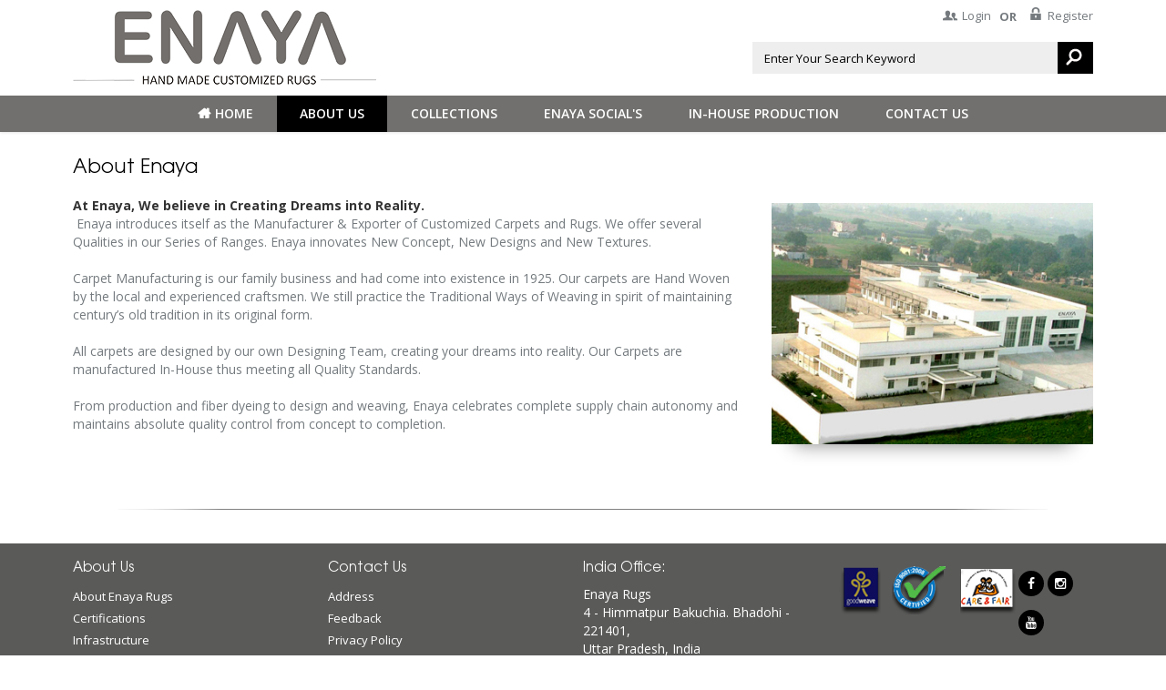

--- FILE ---
content_type: text/html; charset=utf-8
request_url: https://enayarugs.com/AboutUs.aspx
body_size: 19342
content:


<!DOCTYPE html>

<html xmlns="http://www.w3.org/1999/xhtml">
<head><title>
	Enaya Rugs - Wholesale Custom Rugs Carpets, Custom Rugs Carpets Wholesaler in India, Customized Rugs Designer in India, Customize Outdoor Rugs India
</title><link rel="icon" href="images/favicon.ico" type="image/x-icon" /><meta name="viewport" content="user-scalable=0,width=device-width,initial-scale=1,maximum-scale=1" /><link href="css/Reset.css" rel="stylesheet" type="text/css" /><link rel="stylesheet" href="css/fwslider.css" media="all" /><link rel="stylesheet" href="css/style.css" media="all" /><link rel="stylesheet" href="css/font-awesome.css" /><link href="css/bootstrap.css" rel="stylesheet" /><link href="css/bootstrap-theme.css" rel="stylesheet" /><link href="css/hover.css" rel="stylesheet" /><link href="css/custom.css" rel="stylesheet" />
    <script src="js/jquery.min.js"></script>
    <script src="js/bootstrap-3.1.1.min.js"></script>
    <script src="js/reaktion.js"></script>
    <script src="js/custom.js" type="text/javascript"></script>
    
    <script type="text/javascript">
        function validations() {
            fn = document.getElementById("txt_search").value
            name = fn.indexOf(' ');
            if (fn == "" || name == 0) {
                alert('Please fill search field')
                return false
            }
            else {
                return true
            }
        }
    </script>
    
<META NAME="Geography" CONTENT="India">
<META NAME="Language" CONTENT="English">
<META NAME="author" CONTENT=" Website Promoting By - Dreams Infosoft Technology Pvt Ltd.">
<META NAME="Copyright" CONTENT="enayarugs.com">
<META NAME="refresh" CONTENT="90">
<META NAME="distribution" CONTENT="Global">
<META NAME="Robots" CONTENT="INDEX,FOLLOW">
<META NAME="country" CONTENT="India">
<meta name="revisit-after" content="1 days">
<meta name="reply-to" content="enayarugs.com">
<meta name="document-type" content="Public">
    <link href="css/horizontal_gallary.css" rel="stylesheet" />
<meta name="description" content="Enaya Rugs is an India&#39;s Largest Manufacturer &amp; Exporter of Customized Carpets and Rugs in Bhadohi, Enaya Rugs is the Exporter of designer Custom Made Rugs. Enaya Rugs also have expertized in Handmade Customized Carpet Manufacturing Process. Mr. Shayan Ansari Bhadohi is the director of the Enaya Rugs India. They Design Round, Square, Long and so many type of Customized Rugs. Connect them to get best Customize Outdoor Rugs from India." /><meta name="keywords" content="Enaya rugs, Manufacturer of designer Custom Made Rugs, Exporter of designer Custom Made Rugs, Designer Wholesale Custom Rugs Carpets, Design my Own Rugs India, Customized Rugs and Carpets in India, custom rugs manufacturers in India, Wholesale Custom Rugs Carpets, Custom Rugs Carpets Wholesaler in India, Customized Rugs Designer in India, Customize Outdoor Rugs India, Manufacturer &amp; Exporter of Customized Carpets India, customized Rugs biggest company in India, Custom made rugs manufacturer in India, Handmade Customized Carpet Manufacturers in India, Shayan Ansari Bhadohi India, Saif Ansari Bhadohi India, Arif Ansari Bhadohi India" /></head>
<body>
    <form method="post" action="./AboutUs.aspx" id="form1">
<div class="aspNetHidden">
<input type="hidden" name="__VIEWSTATE" id="__VIEWSTATE" value="/wEPDwUKMTY1NDU2MTA1Mg9kFgJmD2QWAgIDD2QWBAIDDw8WAh4HVmlzaWJsZWhkZAIJDxYCHgVjbGFzcwUGYWN0aXZlZGSqVxbCe1CCk2kvDBrQg7Wyr1skQLyIS92fSl9AGopwVg==" />
</div>

<div class="aspNetHidden">

	<input type="hidden" name="__VIEWSTATEGENERATOR" id="__VIEWSTATEGENERATOR" value="96F51A67" />
	<input type="hidden" name="__EVENTTARGET" id="__EVENTTARGET" value="" />
	<input type="hidden" name="__EVENTARGUMENT" id="__EVENTARGUMENT" value="" />
	<input type="hidden" name="__EVENTVALIDATION" id="__EVENTVALIDATION" value="/wEdAANT04GQ6B7Ofis9Ca5ZYkIEqmnQWtWg89VPdDy9cmBZ4oP8RMoGnGXkk+YOqv01hP8DgUsniHDzjrQYe/SGfEint4egOe+reADhTtGL/r71uQ==" />
</div>
        <div id="preloader">
            <div id="status">&nbsp;</div>
        </div>

        <div id="pageContent">
            <!--slider start here-->
            <div class="topsection">
                <div id="home" style="height:auto;">
                    <div class="wrapper">
                        <header  class="topheader">
                            <div class="topheadermain">
                                <div class=" container">
                                <div class="col-lg-6 col-md-6 col-sm-6 col-xs-12">
                                    <div class="row">
                                        <div class="logo">
                                            <a href="index.aspx" title="Enaya">
                                                <img src="images/logo.png" /></a>
                                        </div>
                                    </div>
                                </div>
                                <div class="col-lg-6 col-md-6 col-sm-6 col-xs-12 mobview">
                                    <div class="row">
                                        <div class="col-lg-12  fl-rt mob_dash">
                                            <div class="row">
                                                <div id="Panel1">
	
                                                    <ul class="support-right icon">
                                                        <li><a href="login.aspx"><i class="men"></i>Login</a></li>
                                                        <li><a href="Javascript:void(0);" class="midor">OR</a> </li>
                                                        <li><a href="login.aspx"><i class="tele"></i>Register</a></li>
                                                    </ul>
                                                
</div>
                                                
                                            </div>
                                        </div>
                                        <div class="clear"></div>
                                        <div class="col-lg-12">


                                            <div class="search-box">
                                                <div id="sb-search" class="sb-search">
                                                    <div id="pnl_search" onkeypress="javascript:return WebForm_FireDefaultButton(event, &#39;btn_search&#39;)">
	
                                                        <input name="ctl00$txt_search" type="text" id="txt_search" class="sb-search-input" placeholder="Enter your search keyword" />
                                                        <input type="submit" name="ctl00$btn_search" value="" onclick="return validations();" id="btn_search" class="sb-search-submit" />

                                                    
</div>
                                                    
                                                </div>
                                            </div>

                                        </div>

                                        <!-- search-scripts -->
                                        <script src="js/classie.js"></script>
                                        <script src="js/uisearch.js"></script>
                                        <script>
                                            new UISearch(document.getElementById('sb-search'));
                                        </script>
                                        <!-- //search-scripts -->
                                        
                                    </div>
                                </div>
                            </div></div>
                            <!--header-->
                            

                            <div class="clear"></div>
                            
                            <div class="bg-theme">
                                <div class="container">
                                    <div class="nav" id="nav">
                                        <ul class="nav1">
                                            <li><a href="index.aspx" id="homem">Home</a></li>
                                            <li><a href="#" id="about" class="active">About Us</a>
                                                <ul style="display: none;">
                                                    <li><a href="AboutUs.aspx">About Enaya Rugs</a></li>
                                                    
                                                    <li><a href="Certifications.aspx">Certifications</a></li>
                                                    <li><a href="Infrastructure.aspx">Infrastructure</a></li>
                                                </ul>

                                            </li>
                                            <li><a href="#" id="products">COLLECTIONS</a>
                                                <ul style="display: none;">
                                                    
                                                    
                                                    <li><a href="CollectionDet.aspx?col=Asmara">Asmara</a></li>
                                                    <li><a href="CollectionDet.aspx?col=Benin">Benin</a></li>
                                                    <li><a href="CollectionDet.aspx?col=Bern">Bern</a></li>
                                                    <li><a href="CollectionDet.aspx?col=Hospitality">Hospitality</a></li>
                                                    <li><a href="CollectionDet.aspx?col=Zurik">Zurik</a></li>
													<li><a href="Package.aspx">Packages</a></li>


                                                    
                                                </ul>
                                            </li>
                                            <li><a href="EnayaSocials.aspx" id="foundation">ENAYA Social's</a></li>
                                            <li><a href="Inhouseproduction.aspx" id="A1">In-house production</a></li>
                                            
                                            
                                            <li><a href="ContactUs.aspx" id="contactus">Contact Us </a></li>
                                        </ul>
                                    </div>
                                </div>
                                
                           
                                 </div>
                        </header>
                    </div>

                    <div class="clear"></div>
                    <div class="wrapper">
                        
  <div class="container">
        <div class="row">
            <div class="ct-mainse">
                <div class="col-lg-8 col-md-8 col-sm-6 col-xs-12">
                    <div class="title-head mb20">
                        <h3 class="">About Enaya</h3>
                    </div>
                   
                    <div class="col-lg-12 col-md-12 col-sm-12 col-xs-12">
                        <div class="row">
                            <b>At Enaya, We believe in Creating Dreams into Reality.</b><br />
                            <p style="">&nbsp;Enaya introduces itself as the Manufacturer & Exporter of Customized Carpets and Rugs. We offer several Qualities in our Series of Ranges. Enaya innovates New Concept, New Designs and New Textures.<br />
                                <br />
							Carpet Manufacturing is our family business and had come into existence in 1925. Our carpets are Hand Woven by the local and experienced craftsmen. We still practice the Traditional Ways of Weaving in spirit of maintaining century’s old tradition in its original form.<br />
                                <br />
							All carpets are designed by our own Designing Team, creating your dreams into reality. Our Carpets are manufactured In-House thus meeting all Quality Standards.
&nbsp;&nbsp;&nbsp;&nbsp;&nbsp;&nbsp;&nbsp;&nbsp;&nbsp;&nbsp;&nbsp;&nbsp;&nbsp;&nbsp;&nbsp;&nbsp;&nbsp;&nbsp;&nbsp;&nbsp;&nbsp;&nbsp;&nbsp;&nbsp;&nbsp;&nbsp;&nbsp;&nbsp;&nbsp;&nbsp;&nbsp; <br />
                                <br />
							From production and fiber dyeing to design and weaving, Enaya celebrates complete supply chain autonomy and maintains absolute quality control from concept to completion.
&nbsp;&nbsp;&nbsp;&nbsp;&nbsp;&nbsp;&nbsp;&nbsp;&nbsp;&nbsp;&nbsp;&nbsp;&nbsp;&nbsp;&nbsp;&nbsp;&nbsp;&nbsp;&nbsp;&nbsp;&nbsp;&nbsp;&nbsp;&nbsp;&nbsp;&nbsp;&nbsp; </p>

                    <div class="clear"></div>
                    <!----slide--->
               

                </div>
                        </div></div>
                <div class="col-lg-4 col-md-4 col-sm-6 col-xs-12 mt30 shadow-b">
                    <img src="images/About-Enaya.jpg" class="mt20"/></div>

                    </div>
            <div class="mt20 mb20 text-center">
                <img src="images/seprator.jpg" /></div>
        </div>
    </div>

                    </div>
                </div>
            </div>

            <!-- footer start here -->
            <div class="clear"></div>

            <div class="wrapper bg-theme-footer">
                <div class="foor container">

                    <div class="col-lg-3 col-md-3 col-sm-6 col-xs-12">
                        <div class="row">
                            <div class="footer-lft">
                                <h6>About Us</h6>
                                <div class="bottom-top-nav">
                                    <ul class="footer-top-nav">
                                        <li><a href="AboutUs.aspx">About Enaya Rugs</a></li>
                                        
                                        <li><a href="Certifications.aspx">Certifications</a></li>
                                        <li><a href="Infrastructure.aspx">Infrastructure</a></li>
                                        <li><a href="ImageGallery.aspx">Gallery</a></li>
                                    </ul>
                                </div>
                            </div>
                        </div>
                    </div>
                    <div class="col-lg-3 col-md-3 col-sm-6 col-xs-12">
                        <div class="row">
                            <div class="footer-lft">
                                <h6>Contact Us</h6>
                                <div class="bottom-top-nav">
                                    <ul class="footer-top-nav">
                                        <li><a href="ContactUs.aspx">Address</a></li>
                                        <li><a href="Feedback.aspx">Feedback</a></li>
                                        <li><a href="Privacy_Policy.aspx">Privacy Policy</a></li>
                                    </ul>
                                </div>
                            </div>
                        </div>
                    </div>
                    <div class="col-lg-3 col-md-3 col-sm-6 col-xs-12">
                        <div class="row">
                            <div class="footer-lft">
                                <h6>India Office:</h6>
                                <div class="bottom-top-nav">
                                    <ul class="footer-top-nav">
                                        <p>
                                            Enaya Rugs<br />
                                            4 - Himmatpur Bakuchia.
                                             Bhadohi - 221401,<br />
                                            Uttar Pradesh, India
                                            <br />
                                            Email : <a href="mailto:info@enayarugs.com">info@enayarugs.com</a><br />
                                        </p>
                                        
                                    </ul>
                                </div>
                            </div>
                        </div>
                    </div>
                   
           



                    <div class="col-lg-3 col-md-3 col-sm-6 col-xs-12">
                        <div class="row">
                            <div class="footer-rht">
                                <a>
                                    <img src="images/certi.png" />

                                </a>
                               <div> <ul>
                                    <li><a href="https://www.facebook.com/enayarug" target="_blank"><i class="fa fa-facebook" aria-hidden="true"></i></a></li>
                                    <li><a href="https://www.instagram.com/enayarugs" target="_blank"><i class="fa fa-instagram" aria-hidden="true"></i></a></li>
									<li><a href="https://www.youtube.com/channel/UC01xADRmW-UD047ogz7Ydhg" target="_blank"><i class="fa fa-youtube" aria-hidden="true"></i></a></li>
                                </ul>
                            </div></div>
                        </div>
                    </div>


                </div>
            </div>
            <div class="clear"></div>
            <div class="wrapper bg-theme-footer br_foo pb-25">
                <div class="container">
                    <div class="">
                        <div class="copyrights">
                            <p class="fl-lt">Copyright © 2015 Enaya Rugs |  All Right Reserved.</p>
                            <p class="fl-rt">Site Powered By<a href="http://www.dreamssofttechnology.com" target="_blank" class="copylink"> Dreams InfoSoft Technology Pvt. Ltd</a></p>
                        </div>
						      </div>
                </div>
				<div class="container">
				<p class="copyrights footer-about-disc">Enaya rugs, Manufacturer of designer Custom Made Rugs, Exporter of designer Custom Made Rugs, Designer Wholesale Custom Rugs Carpets, Design my Own Rugs India, Customized Rugs and Carpets in India, custom rugs manufacturers in India, Wholesale Custom Rugs Carpets, Custom Rugs Carpets Wholesaler in India, Customized Rugs Designer in India, Customize Outdoor Rugs India, Manufacturer & Exporter of Customized Carpets India, customized Rugs biggest company in India, Custom made rugs manufacturer in India, Handmade Customized Carpet Manufacturers in India
              </p>
            </div>
            </div>
			
        </div>
    
<script type="text/javascript">
//<![CDATA[
var theForm = document.forms['form1'];
if (!theForm) {
    theForm = document.form1;
}
function __doPostBack(eventTarget, eventArgument) {
    if (!theForm.onsubmit || (theForm.onsubmit() != false)) {
        theForm.__EVENTTARGET.value = eventTarget;
        theForm.__EVENTARGUMENT.value = eventArgument;
        theForm.submit();
    }
}
//]]>
</script>


<script src="/WebResource.axd?d=LvLaQt_WxVts-uUty33oLqt24kH81KmoWpRdzjIbbT55UZGpfj3PaKhSr2LwmRe-aKO_II9rfyQYnfs2q6ty64P1XWIxYf_xO0PybpLFfOg1&amp;t=638942066819057530" type="text/javascript"></script>
</form>
    <script src="js/scrolltopcontrol.js"></script>
</body>
</html>


--- FILE ---
content_type: text/css
request_url: https://enayarugs.com/css/Reset.css
body_size: 21973
content:
/* ----------------------------------------------------------------
    Document Reset
-----------------------------------------------------------------*/
@import url(https://fonts.googleapis.com/css?family=Open+Sans:600italic,400,600,700,800,300);
		@import url("font-awesome.css");
		@import url("animate.css");

*, *:after, *:before { border-box; box-sizing: border-box; }
.clearfix:before, .clearfix:after { content: ''; display: table; }
.clearfix:after { clear: both; }
html, body {
    margin: 0; padding: 0;
  
}
html{margin: 0;padding: 0;}
*{padding:0px;margin:0px;}
html, body, div, span, applet, object, iframe,
h1, h2, h3, h4, h5, h6, p, blockquote, pre,
a, abbr, acronym, address, big, cite, code,
del, dfn, em, img, ins, kbd, q, s, samp,
small, strike, strong, sub, sup, tt, var,
b, u, i, center,
dl, dt, dd, ol, ul, li,
fieldset, form, label, legend,
table, caption, tbody, tfoot, thead, tr, th, td,
article, aside, canvas, details, embed, 
figure, figcaption, footer, header, hgroup, 
menu, nav, output, ruby, section, summary,
time, mark, audio, video {
	margin: 0;
	padding: 0;
	border: 0;
	font-size: 100%;
}
/* HTML5 display-role reset for older browsers */
article, aside, details, figcaption, figure, 
footer, header, hgroup, menu, nav, section {
	display: block;
}
ul {
	list-style: none;
}
a,a:hover{-moz-transition:all .4s ease-in-out;-webkit-transition:all .4s ease-in-out;transition:all .4s ease-in-out;}
div{ display:block;}
blockquote:before, blockquote:after,q:before, q:after {}
table {border-collapse: collapse;border-spacing: 0;}
:focus { outline: 0;}
[hidden] {display: none;}
html {-webkit-text-size-adjust: 100%;-ms-text-size-adjust: 100%;}
hr {-moz-box-sizing: content-box;box-sizing: content-box;}
hr { height:0px;}
button::-moz-focus-inner,input::-moz-focus-inner {border: 0;padding: 0;}
textarea {overflow: auto;vertical-align: top;}
input:-webkit-autofill, textarea:-webkit-autofill, select:-webkit-autofill {background-color:#FFFFFF!IMPORTANT;background-image: none;color: rgb(0, 0, 0);}
input[type="submit"],
input[type="text"],
input[type="password"],
input[type="reset"],
textarea {-webkit-appearance: none;}

/*h1{ font-size:2em;}
h2{ font-size:1.5em;font-weight: lighter;}
h3{font-size:1.5em;}
h4{font-size:1.2em; color: #000;}
h5{font-size:1.3em;}
h6{font-size:0.8em;}
h1,h2,h3,h4,h5{ }
h6,h5{}*/
p{color:#747a7e;font-size: 13px;}
a,strong{color:#747a7e;}



img{ border:0px; outline:0px;}
a{ text-decoration:none;outline:none;}
body {font-family: 'Open Sans', sans-serif;}
.wrapper{ width:100%;  display:block;}
.container-main{ width:1170px; margin:0 auto; padding:0px 15px;}
.container-full{ width:100%;margin:0 auto;}

.container-wrap{ width:1170px;margin:0 auto;padding:0px 15px;}
.wrap{ width:100%; margin:0 auto; display:inline-block;}
.clear,.clearfix{ clear:both;}
.fl-lt{ float:left;}
.fl-rt{ float:right;}
 
 
.txt-rt{text-align:right;}
.txt-lt{text-align:left;}
.txt-center{text-align:center;}
.uppercase{text-transform:uppercase;}
.pos-rel{position:relative;}
.pos-abso{position:absolute;}
.vertical-base{	vertical-align:baseline;}
.vertical-top{vertical-align:top;}
.underline{	padding-bottom:5px;	border-bottom: 1px solid #eee; margin:0 0 20px 0;}
.padtop{ padding-top:10px;}
.fontbold{ font-weight:bold;}

/*img{max-width:100%;}*/
.shadow_top{box-shadow: 0 0px 2px 4px #D8D4D4;-moz-box-shadow: 0 0px 2px 4px #D8D4D4;-webkit-box-shadow: 0 0px 2px 4px #D8D4D4;-o-box-shadow: 0 0px 2px 4px #D8D4D4;}
.shadow_bottom{box-shadow: 0 4px 2px 0px #D8D4D4;-moz-box-shadow: 0 4px 2px 0px #D8D4D4;-webkit-box-shadow: 0 4px 2px 0px #D8D4D4;-o-box-shadow: 0 4px 2px 0px #D8D4D4;}
.shadow{box-shadow: 0 0 3px 0 rgba(0, 0, 0, 0.22);-moz-box-shadow: 0 0 3px 0 rgba(0, 0, 0, 0.22);-webkit-box-shadow: 0 0 3px 0 rgba(0, 0, 0, 0.22);}
.shadow-b{box-shadow: 0px 40px 20px -40px rgb(133, 133, 133); 
-webkit-box-shadow: 0px 40px 20px -40px rgb(133, 133, 133);
-moz-box-shadow: 0px 40px 20px -40px rgb(133, 133, 133);
-o-box-shadow: 0px 40px 20px -40px rgb(133, 133, 133);}
.bx-shadow{
	
	-webkit-box-shadow:
		0 2px 6px rgba(0,0,0,0.5),
		inset 0 1px rgba(255,255,255,0.3),
		inset 0 10px rgba(255,255,255,0.2),
		inset 0 10px 20px rgba(255,255,255,0.25),
		inset 0 -15px 30px rgba(0,0,0,0.3);
	-moz-box-shadow:
		0 2px 6px rgba(0,0,0,0.5),
		inset 0 1px rgba(255,255,255,0.3),
		inset 0 10px rgba(255,255,255,0.2),
		inset 0 10px 20px rgba(255,255,255,0.25),
		inset 0 -15px 30px rgba(0,0,0,0.3);
	box-shadow:
		0 2px 6px rgba(0,0,0,0.5),
		inset 0 1px rgba(255,255,255,0.3),
		inset 0 10px rgba(255,255,255,0.2),
		inset 0 10px 20px rgba(255,255,255,0.25),
		inset 0 -15px 30px rgba(0,0,0,0.3);
	background:rgba(0,0,0,0.25);}
.search{float:right;margin: 0px auto 0px auto;padding:0px;}

.search-box {
    float: right;
    width: 20%;
	
}

/*start search*/
.sb-search {
	position: absolute;
	right: 0px;
	width: 0%;
	min-width: 375px;
	margin: 0;
	height: 40px;
	float: right;
	overflow: hidden;
	-webkit-transition: width 0.3s;
	-moz-transition: width 0.3s;
	transition: width 0.3s;
	-webkit-backface-visibility: hidden;
	background: none;
}
.sb-search-input {
	position: absolute;
	top: 0px;
	left: 1px;
	border: none;
	outline: none;
	background:#eee;
	width: 335px;
	height: 35px;
	margin: 0;
	z-index: 10;
	font-size: 13px;
	color:#000;
	padding-left: 1em;
}
.sb-search-input::-webkit-input-placeholder {
	color:#000;
}
.sb-search-input:-moz-placeholder {
	color: #000;
}
.sb-search-input::-moz-placeholder {
	color: #efb480;
}
.sb-search-input:-ms-input-placeholder {
	color: #ffffff;
}
.sb-icon-search,.sb-search-submit  {
	width: 40px;
    height: 35px;
    display: block;
    position: absolute;
    right: 0;
    top: 0px;
    padding: 0;
    margin: 0;
    line-height: 85px;
    text-align: center;
	cursor: pointer;
}
.sb-search-submit {
	background:#000 url('../images/search.png') no-repeat 10px 7px;
	-ms-filter: "progid:DXImageTransform.Microsoft.Alpha(Opacity=0)"; /* IE 8 */
    filter: alpha(opacity=0); /* IE 5-7 */
    color: transparent;
	border: none;
	outline: none;
	-webkit-appearance: none;
}
.sb-icon-search {
   background:#000 url('../images/search.png') no-repeat 10px 7px;
	z-index: 90;
}
/* Open state */
.sb-search.sb-search-open,.no-js .sb-search {
	width:24%;
}
.sb-search.sb-search-open .sb-icon-search,.no-js .sb-search .sb-icon-search {
	background: #c0c0c0 url('../images/img-sprite.png') no-repeat 0px 1px;
	color: #fff;
	z-index: 11;
}
.sb-search.sb-search-open .sb-search-submit,.no-js .sb-search .sb-search-submit {
	z-index: 90;
}
/*-- search-ends --*/




img, object, embed, audio, video {
    max-width: 100%;
}
/* ==================================================
   Typography
================================================== */

h1,
h2,
h3,
h4,
h5,
h6{
	margin:0 0 15px 0;
	color:#333333;
	font-weight:400;
	line-height:1.5em;
	font-family: 'Roboto', sans-serif;
}
h1{
	font-size:36px;
}
h2{
	font-size:30px;
}
h3{
	font-size:24px;
}
h4{
	font-size:16px;
	text-transform:uppercase;
	font-weight:700;
	letter-spacing:2px;
	font-family: 'Roboto Condensed', sans-serif;
}
h5{
	font-size:16px;
	font-weight:700;
}
h6{
	font-size:12px;
}
h1.short, h2.short, h3.short, h4.short, h5.short, h6.short, p.short{
	margin-bottom:5px;
}
h1.spaced, h2.spaced, h3.spaced, h4.spaced, h5.spaced, h6.spaced {
    margin-top: 22px;
}
h1 a, h2 a, h3 a, h5 a, h6 a{
	color:#5e5e5e;
	text-decoration:none;
}
.huge{
	font-size:10em;
}
blockquote{
	margin:30px 0;
	padding:0 0 0 30px;
	border-left:3px solid;
}
blockquote p{
	margin-bottom:0;
	white-space:normal;
	font-style:italic;
	font-size:20px;
	font-family: 'Volkhov', serif;
}
blockquote cite{
	color:#ffffff;
}
blockquote cite:before{
	content:"- ";
}
p{
	font-size:13px;
	line-height:20px;
	margin:0 0 15px 0;
}
p.md{
	font-size:16px;
	line-height:22px;
}
p.lg{
	font-size:30px;
	line-height:1.2em;
}
.big{
	font-size:200%;
	line-height:1.5em;
}
.thin{
	font-weight:300;
}
p.drop-caps:first-child:first-letter {
    float: left;
    margin-top: 5px;
    margin-right: 5px;
    padding: 4px;
    font-size: 75px;
	font-family:Georgia, serif;
    line-height: 60px;
}
p.drop-caps.secondary:first-child:first-letter {
    margin-right: 10px;
    padding: 6px 12px;
    border-radius: 4px;
    color: rgb(255, 255, 255);
}
hr{
	display:block;
	clear:both;
	margin-top:20px;
	margin-bottom:20px;
	width:100%;
	height:1px;
	border:0;
	
}
hr.fw{
	display:block;
	clear:both;
	margin-top:0;
	margin-bottom:50px;
	width:100%;
	height:1px;
	border:0;
	background:#eaeaea;
}
hr.sm{
	display:inline-block;
	margin:15px 0;
	width:40px;
	height:2px;
	border:0;
	background:#eaeaea;
}
ul.checks, ul.angles, ul.carets, ul.chevrons{
	margin-bottom:15px;
}
ul.checks > li, ul.angles > li, ul.carets > li, ul.chevrons > li{
	margin:10px 0;
}
ul.checks > li > i, ul.angles > li > i, ul.carets > li > i, ul.chevrons > li > i{
	margin-right:2px;
}
ul.inline{
	margin:10px 0;
}
ul.inline > li{
	display:inline-block;
	margin-right:10px;
}
ul.inline > li i.fa{
	margin-right:2px;
}
ul.nav-list-primary > li a{
	display:block;
	padding:8px;
	border-bottom:1px solid #eceae4;
	color:#666666;
	text-decoration:none;
}
ul.nav-list-primary > li a:hover{
	text-decoration:none;
}
ul.unordered{
	margin:10px 0 10px 20px;
	list-style-type:disc;
}
ol{
	margin:10px 0 10px 30px;
	list-style-type: decimal;
}
ul.unordered ul, ol ul{
	margin:10px 0 10px 20px;
}
ul.unordered ul{
	list-style-type:circle;
}
dl{
	margin:10px 0;
}
dl dt{
	font-weight:700;
}
address.ico i{
	display:inline-block;
	float: left;
	clear:both;
	padding-top: 3px;
}
address.ico p{
	margin:0;
	padding-bottom:10px;
}
address.ico span{
	display:inline-block;
	padding-left:20px;
}
.cursive{
	font-family: 'Volkhov', serif;
	font-style:italic;
	text-transform:none;
	font-weight:400;
	letter-spacing:0;
}
.title-note{
	color:#ffffff;
	font-size:11px;
	font-weight:700;
	display:inline-block;
	padding:0 5px;
	line-height:20px;
	text-transform:uppercase;
	-webkit-border-radius:2px;
	-moz-border-radius:2px;
	border-radius:2px;
	font-family: 'Roboto Condensed', sans-serif;
}
label {
  display: inline-block;
  margin-bottom: 5px;
  font-weight: bold;
}
.form-control{
	margin-bottom:20px;
}

/* ==================================================
   Margin Bottom Sets
================================================== */

.margin-0{
	margin-bottom:0 !important;
}

.margin-10{
	margin-bottom:10px !important;
}

.margin-15{
	margin-bottom:15px !important;
}

.margin-20{
	margin-bottom:20px !important;
}

.margin-30{
	margin-bottom:30px !important;
}

.margin-40{
	margin-bottom:40px !important;
}

.margin-50{
	margin-bottom:50px !important;
}

.margin-60{
	margin-bottom:60px !important;
}

.margin-70{
	margin-bottom:70px !important;
}

.margin-80{
	margin-bottom:80px !important;
}
.push-top{
	margin-top:35px;
}

/* ==================================================
   Padding Sets
================================================== */
.padding-b0{
	padding-bottom:0!important;
}
.padding-tb20{
	padding-top:20px;
	padding-bottom:20px;
}
.padding-tb45{
	padding-top:45px;
	padding-bottom:45px;
}
.padding-tb75{
	padding-top:75px;
	padding-bottom:75px;
}
.padding-tb100{
	padding-top:100px;
	padding-bottom:100px;
}
.padding-tb125{
	padding-top:125px;
	padding-bottom:125px;
}
/* ==================================================
   Spacers
================================================== */
.spacer-20{
	height:20px;
	clear:both;
	width:100%;
}
.spacer-30{
	height:30px;
	clear:both;
	width:100%;
}
.spacer-40{
	height:40px;
	clear:both;
	width:100%;
}
.spacer-50{
	height:50px;
	clear:both;
	width:100%;
}
.spacer-75{
	height:75px;
	clear:both;
	width:100%;
}
.spacer-100{
	height:100px;
	clear:both;
	width:100%;
}

/* ----------------------------------------------------------------------------------------- */
/* Multi purpose classes */
/* ----------------------------------------------------------------------------------------- */
.overlay-transparent{
	background:rgba(0,0,0,.6);
}
.btn{
	border-width:0;
  	text-decoration:none;
	font-family: 'Roboto Condensed', sans-serif;
	-webkit-transition:all 0.3s ease 0.2s;
	-moz-transition:all 0.3s ease 0.2s;
	-ms-transition:all 0.3s ease 0.2s;
	-o-transition:all 0.3s ease 0.2s;
	transition:all 0.3s ease 0.1s;
}
.btn-default{
	border-width:1px;
}

.meta-data{
	display:block;
	margin-bottom:10px;
	font-size:12px;
	font-style:italic;
	font-family: 'Volkhov', serif;
	color:#999999;
}
.meta-data a{
	color:#666666;
}
.meta-data a i{
	color:#999999;
}
.meta-data a:hover{
	text-decoration:none;
}
.meta-data > span{
	margin-right:20px;
	display:inline-block;
}
.meta-data i{
	margin-right:4px;
}
.meta-data > span:last-child{
	margin-right:0;
}
.isotope, .isotope .isotope-item {
	-webkit-transition-duration: 0.8s;
	-moz-transition-duration: 0.8s;
	-ms-transition-duration: 0.8s;
	-o-transition-duration: 0.8s;
	transition-duration: 0.8s;
}
.isotope {
	-webkit-transition-property: height, width;
	-moz-transition-property: height, width;
	-ms-transition-property: height, width;
	-o-transition-property: height, width;
	transition-property: height, width;
}
.isotope .isotope-item {
	-webkit-transition-property: -webkit-transform, opacity;
	-moz-transition-property: -moz-transform, opacity;
	-ms-transition-property: -ms-transform, opacity;
	-o-transition-property: -o-transform, opacity;
	transition-property: transform, opacity;
}
.isotope.no-transition, .isotope.no-transition .isotope-item, .isotope .isotope-item.no-transition {
	-webkit-transition-duration: 0s;
	-moz-transition-duration: 0s;
	-ms-transition-duration: 0s;
	-o-transition-duration: 0s;
	transition-duration: 0s;
}
.media-box{
	position:relative;
	display:block;
	max-width:100%;
}
.media-box .zoom, .media-box .expand{
	position:absolute;
	width:100%;
	height:100%;
	text-align:center;
	color:#ffffff!important;
	font-size:1.5em;
	z-index:999;
	left:0;
	top:0;
	margin:0;
	background-color:rgba(0,0,0,.5);
	opacity:0;
	-webkit-transition:all 0.3s ease 0.2s;
	-moz-transition:all 0.3s ease 0.2s;
	-ms-transition:all 0.3s ease 0.2s;
	-o-transition:all 0.3s ease 0.2s;
	transition:all 0.3s ease 0.1s;
}
.img-thumbnail img:hover, .img-thumbnail:hover{
	opacity:.9
}
.media-box:hover .zoom, .media-box:hover .expand{
	opacity:1;
	-webkit-transition: opacity .3s .2s;
	-moz-transition: opacity .3s .2s;
	-ms-transition: opacity .3s .2s;
	-o-transition: opacity .3s .2s;
	transition: opacity .3s .2s;
}
.mejs-container{
	margin-bottom:20px;
}
.media-box .media-box-wrapper{
	padding:30px;
}
.info-table li{
	border-bottom:1px solid #eceae4;
	padding:10px 20px;
}
.info-table li:nth-child(2n+1) {
	background-color: #f8f7f3;
}
.info-table li i.fa{
	margin-right:5px;
}
.info-table li:last-child{
	border-bottom:0;
}


@font-face {font-family: ITCAvantGardePro-Bk;src: local(ITCAvantGardePro-Bk), url('../fonts/ITCAvantGardePro-Bk.ttf') format('opentype');}


::-webkit-input-placeholder {
   text-transform: capitalize;
   font-family: 'Open Sans', sans-serif;
}

:-moz-placeholder { /* Firefox 18- */
   text-transform: capitalize;font-family: 'Open Sans', sans-serif;
}

::-moz-placeholder {  /* Firefox 19+ */
   text-transform: capitalize;font-family: 'Open Sans', sans-serif;
}

:-ms-input-placeholder {  
   text-transform: capitalize;font-family: 'Open Sans', sans-serif;
}
.search-input{    font-size: 13px;
    color: #bbb;
    width: 200px;
    text-transform: capitalize;
    padding: 4px 0px 4px 0px;
    text-indent: 10px;
    padding: 4px 0px 4px 0px \9;
    border: 0;
    outline: none;
    float: left;
    /* box-shadow: inset 1px 1px 2px rgba(0,0,0,.39), 2px 3px 8px #FFF, 5px 1px 3px rgba(12, 12, 12, 0.68); */
    -moz-box-shadow: inset 0 0 6px #000000;
    -webkit-box-shadow: inset 0 0 6px #000000;
    box-shadow: inset 0 0 6px #000000;
    border-radius: 4px 0 0 4px;
}
	.search-input:hover {  outline:none;  color:#fff;
-moz-transition:.8s ease-in;-webkit-transition:.8s ease-in;transition:.8s ease-in;}
.search-input:focus{background-image:none; color:#000!important;outline:none;
-moz-transition:.7s ease-out;-webkit-transition:.7s ease-out;transition:.7s ease-out;	  background-color:#FFFFFF!important;}
.search-btn{width:27px; cursor:pointer;font-size:13px;padding: 4px 0px 4px 0px; 
border:0;outline:none;background:#fff url(../images/search.png) center center no-repeat;float:left;}
.border-radius-right{border-top-right-radius: 5px;border-bottom-right-radius: 5px;-moz-border-top-right-radius: 5px;-moz-border-bottom-right-radius: 5px;
-webkit-border-top-right-radius: 5px;-webkit-border-bottom-right-radius: 5px;}
.border-radius-left{	border-top-left-radius: 5px;border-bottom-left-radius: 5px;-moz-border-top-left-radius: 5px;-moz-border-bottom-left-radius: 5px;-webkit-border-top-left-radius: 5px;
	-webkit-border-bottom-left-radius: 5px;}
	

.ease{-moz-transition:all .8s ease-in;-webkit-transition:all .8s ease-in;transition:all .8s ease-in;}
.ease:hover{-moz-transition:all .8s ease-in;-webkit-transition:all .8s ease-in;transition:all .8s ease-in;}

.viewmore{ font-size:14px;  text-transform: uppercase;}
.quantitycls{    width: 200px;
  position: relative;
  border: 1px solid #fff; font-family:Open Sans;
  outline-offset: 2px;
  outline: 1px solid #eaeaea;
  text-align: center;
  padding: 4px;}
.quantitycls:focus{border:1px solid #eaeaea;}


.quantbox{width: 35px;
  position: absolute; margin-left:2px;
  font-family:Open Sans;
  text-align: center;
  
  padding: 3px;}
.qtybr{ border: 1px solid #B3B3B3;}
.qtybrnone{ border: 0;background-color:transparent;}
.quantbox:focus{}


  
  /*  Seprators  **************************************/
hr {border: solid #ddd;border-width: 0px 0 0;clear: both;}
.sep10 {height: 10px;}
.sep20 {height: 20px;}
.sep30 {height: 30px;}
.sep40 {height: 40px;}
.sep50 {height: 50px;}
.sep60 {height: 60px;}
.sep70 {height: 70px;}
.sep80 {height: 80px;}
.sep90 {height: 90px;}
.sep100 {height: 100px;}
  
  
 .mb10{margin-bottom:10px;}
 .mb20{margin-bottom:20px;}
 .mb30{margin-bottom:30px;}
 .mb40{margin-bottom:40px;}
 .mb50{margin-bottom:50px;}
 .mb60{margin-bottom:60px;}
 .mb70{margin-bottom:70px;}

 .mt5{margin-top:5px;}
 .mt10{margin-top:10px;}
 .mt15{margin-top:15px;}
 .mt20{margin-top:20px;}
 .mt30{margin-top:30px;}
 .mt40{margin-top:40px;}
 .mt50{margin-top:50px;}
 .mt60{margin-top:60px;}
 .mt70{margin-top:70px;}
 .mt80{margin-top:80px;}
 .mt90{margin-top:90px;}
 .mt100{margin-top:100px;}

 .pdt10{padding-top:10px!important;}
 .pdt20{padding-top:20px!important;}
 .pdt30{padding-top:30px!important;}
 .pdt40{padding-top:40px!important;}
 .pdt50{padding-top:50px!important;}
 .pdt60{padding-top:60px!important;}

 .pdb10{padding-bottom:10px!important;}
 .pdb20{padding-bottom:20px!important;}
 .pdb30{padding-bottom:30px!important;}
 .pdb40{padding-bottom:40px!important;}
 .pdb50{padding-bottom:50px!important;}
 .pdb70{padding-bottom:70px!important;}
 .pdb80{padding-bottom:80px!important;}
 .pdb90{padding-bottom:90px!important;}
 .pdb100{padding-bottom:100px!important;}
  
  
    @media only screen and (max-width: 1043px) and (min-width: 1000px) 
{
    .container-main,.container-full{ width:100%; border:0;}
    .container-wrap{ width:100%;}
     
      .search{ width:100%;margin:0;}
    .search-input{ width:75%; margin:0;}
    .search-btn{ width:25%;margin:0;}
}

    @media only screen and (max-width: 1000px) and (min-width: 800px) 
{
    .container-main,.container-full{ width:100%; border:0;}
    .container-wrap{ width:100%;}
     
      .search{ width:100%;margin:0;}
    .search-input{ width:75%; margin:0;}
    .search-btn{ width:25%;margin:0;}
}

  
  @media only screen and (max-width: 800px) and (min-width: 660px) 
{
    .container-main,.container-full{ width:100%; padding:0 15px; border:0;}
    .container-wrap{ width:100%; padding:0 15px;}
    .search{ float: none;margin:0;}
    .search-input{ margin:0;}
    .search-btn{ margin:0;}
}

@media only screen and (max-width: 660px) and (min-width: 480px) 
{
    .container-main,.container-full{ width:100%; padding:0 15px; border:0;}
    .container-wrap{ width:100%; padding:0 15px;}
    .search{ float: none;float: none;margin: 0 0 5px;display: inline-block;}
    .search-input{ margin:0;}
    .search-btn{ margin:0;}
    .sb-search-input{width:80%;}
.sb-search {position: static;}
.sb-icon-search, .sb-search-submit{width:20%;}
}

@media only screen and (max-width: 480px) and (min-width: 320px) 
{
    .container-main,.container-full{ width:100%; padding:0 15px; border:0;}
    .container-wrap{ width:100%; padding:0 15px;}
    .search{ float: none;float: none;margin: 0 0 5px;display: inline-block;}
    .search-input{ margin:0;}
    .search-btn{ margin:0;}
    .mobview{text-align:center;}
.mob_dash{ float:none;}
.sb-search-input{width:80%;}
.sb-search {position: static;}
.sb-icon-search, .sb-search-submit{width:20%;}
}
@media only screen and (max-width: 320px) and (min-width: 240px) 
{
    .container-main,.container-full{ width:100%; padding:0 15px; border:0;}
    .container-wrap{ width:100%; padding:0 15px;}
    .search{ float: none;float: none;margin: 0 0 5px;display: inline-block;}
    .search-input{ margin:0;}
    .search-btn{ margin:0;}
    .mobview{text-align:center;}
.mob_dash{ float:none;}
.sb-search-input{width:80%;}
.sb-search {position: static;}
.sb-icon-search, .sb-search-submit{width:20%;}
}

--- FILE ---
content_type: text/css
request_url: https://enayarugs.com/css/fwslider.css
body_size: 3499
content:

.slright{ width:34.5%; margin-left:0.5%; float:left;}
.slleft{ width:65%;float:left;}
#slider a{ }
#slides{ width:100%; text-align:center;}
 .slider-wrapper
{
    background-position: center center; overflow:hidden;
    margin: auto;  max-height:430px; min-height:300px;
    width: 100%; /*overflow:hidden; min-height:300px;*/
    background-image: url('../images/loading.gif');
    background-repeat: no-repeat;
}
 .slider-wrapper.default > div {
  
}
.slider-wrapper.default > div #slides {
  font-weight: 400;
  color: white; margin:auto;
  line-height: normal;
}
.slider-wrapper.default > div #slides img {
  border: 0; max-width:100%;
}
.slider-wrapper.default > div #slides > a {
  line-height: 0px;
}
.slider-wrapper.default > div #slides h1,
.slider-wrapper.default > div #slides h2,
.slider-wrapper.default > div #slides h3,
.slider-wrapper.default > div #slides h4 {
  padding: 1% 3% 1% 3%; font-weight:lighter; width:100%;
  color: #fff; font-family: 'ITCAvantGardePro-Bk', "Helvetica Neue", Arial, Helvetica, Verdana, sans-serif; font-size:30px;text-align: left;
  line-height: normal;  font-size:2em;
}
.slider-wrapper.default > div #slides span,
.slider-wrapper.default > div #slides p {
  line-height: normal;
}
.slider-wrapper.default > div .social {
  position: absolute;
  top: 4%;
  left: 3%;
  z-index: 10000;
}
.slider-wrapper.default > div .social div {
  float: left;
  margin-right: 10px;
}
.slider-wrapper.default > div #bullets {
  height: 10px;
  position: absolute;
  bottom: 4%;
  right: 3%;
  z-index: 10000;
}
.slider-wrapper.default > div #bullets .bullet {
  min-height: 12px;
  min-width: 12px;
  border-radius: 6px;
  margin-left: 5px;
  float: left; 
  cursor: pointer;
  background-color: #000000;
}
.slider-wrapper.default > div #bullets .bullet:hover {
  background-color: #fff;
}
.slider-wrapper.default > div #bullets .bullet.selected { background-color: #fff;
}
.slider-wrapper.default > div #left {
  position: absolute;
  width: 47px;
height: 47px;
  background-image: url(../images/arrow.png);
  left: 5%;
  top: 50%;
  margin-top: -20px;
  z-index: 999;
  cursor: pointer;
}
.slider-wrapper.default > div #right {
  position: absolute;
 width: 47px;
height: 47px;
  background-image: url(../images/arrow.png);
  background-position: right top;
  right: 5%;
  top: 50%;
  margin-top: -20px;
  z-index: 99999;
  cursor: pointer;
}

@media only screen and (max-width: 1000px) and (min-width: 800px) 
{
    .slider-wrapper{ height:auto!important; margin-top:10px;}
}


@media only screen and (max-width: 800px) and (min-width: 660px) 
{
    .slider-wrapper{ height:auto!important; margin-top:10px;}
     .slider-wrapper.default > div #slides h2{ font-size:12px;}
     .slider-wrapper.default > div #bullets { bottom:8%;}
}

@media only screen and (max-width: 660px) and (min-width: 480px) 
{
    .slider-wrapper{ height:auto!important; margin-top:10px;}
     .slider-wrapper.default > div #slides h2{ font-size:12px;}
     .slider-wrapper.default > div #bullets { bottom:8%;}
}

@media only screen and (max-width: 480px) and (min-width: 320px) 
{
    .slider-wrapper{ height:auto!important; margin-top:10px;min-height:inherit;}
     .slider-wrapper.default > div #slides h2{ font-size:12px;}
     .slider-wrapper.default > div #bullets { bottom:8%;}
}

@media only screen and (max-width: 320px) and (min-width: 240px) 
{
    .slider-wrapper{ height:auto!important; margin-top:10px;min-height:inherit;}
    .slider-wrapper.default > div #slides h2{ font-size:12px;}
     .slider-wrapper.default > div #bullets { bottom:8%;}
}

--- FILE ---
content_type: text/css
request_url: https://enayarugs.com/css/style.css
body_size: 96700
content:
.fontitc {
    font-family: 'ITCAvantGardePro-Bk',"Helvetica Neue",Arial,Helvetica,Verdana,sans-serif;
}

.header {
    background: url(../images/banner.jpg) no-repeat center;
    width: 100%;
    background-size: cover;
    min-height: 750px;
    display: block;
}

.header-top {
    background: rgba(0,0,0,0.23);
}

.header-bottom {
    padding: 1em 0;
}

ul.support {
    margin-right: 27px;
    float: right;
}

ul.support-right {
    float: right;
}

    ul.support li, ul.support-right li {
        display: inline-block;
        margin: 7px 0 7px 5px;
    }

        ul.support li a, ul.support li span, ul.support-right li a {
            font-size: 13px;
            vertical-align: middle;
            color: #757A7E;
            font-weight: 500;
        }

            ul.support li a:hover, ul.support-right li a:hover {
                text-decoration: underline;
            }

.midor {
    font-weight: 700 !important;
}

ul.support li i, ul.support-right.icon li i {
    background: url(../images/img-sprite.png) -104px -9px;
    width: 22px;
    height: 22px;
    display: inline-block;
    vertical-align: middle;
    margin: 0 3px 0 0;
}

ul.support li i, ul.support-right.iconfa li i {
    color: #747A7D;
    vertical-align: middle;
    margin: 0 3px 0 0;
}

    ul.support li i.tele-in {
        background-position: -128px -9px;
    }

ul.support-right li i.men {
    background-position: -57px -9px;
}

ul.support-right li i.tele {
    background-position: -80px -11px;
}

ul.support-right li i.dash {
    background-position: -156px -9px;
}

ul.support-right li i.logout {
    background-position: -182px -8px;
}

.m1 {
    margin: 7px 15px 7px 0 !important;
}

.m2 {
    margin: 7px 15px 7px 0 !important;
}

.st-btp {
    padding: 7px 10px;
    background-color: #000;
    border-radius: 9999px;
    color: #fff !important;
    font-size: 14px !important;
    text-transform: capitalize;
    margin-top: 10px !important;
    margin-right: 20px;
    vertical-align: middle !important;
}

    .st-btp:hover {
        background-color: #000 !important;
    }

.btn-custom {
    background-color: #000;
    color: #fff;
    padding: 4px 18px !important;
}

    .btn-custom:hover {
        color: #fff !important;
        background: #000;
    }

.topst {
    background: rgba(0,0,0,0.5);
    padding: 0;
}

.TopHolder {
    position: relative;
    width: 100%;
    margin: 0;
    z-index: 10;
    background: #fff;
    border-bottom: 1px solid #eee !important;
}

    .TopHolder a {
        color: #595959 !important;
        font-weight: 700;
    }

.top-nav {
    width: 100%;
    margin: 0 auto;
}

.aq-block-aq_notification_menu_block {
    border-bottom: 1px solid #eee;
}

.top-nav a {
    font-size: 12px;
    font-weight: 400;
}

.top-nav ul {
    float: right;
    list-style: none;
    height: 100%;
    margin-right: -12px;
}

.top-nav li {
    float: left;
    height: 100%;
    margin-top: 3px;
}

    .top-nav li a {
        padding: 0 12px;
        font-size: 13px;
        border-right: 1px solid #eee;
    }

    .top-nav li:last-child a {
        border: none;
    }

.topLanguage, .topNotification {
    float: left;
}

.topNotification {
    color: #fff;
    font-size: 12px;
    float: left;
}

.topNotification-content {
    float: left;
    margin-right: 20px;
    border-right: 1px solid #333;
    padding: 8px 20px 8px 0;
}

div.topNotification-content:last-child {
    border: none;
}

.notification-text {
    margin-left: 20px;
}

.top-nav .notification-text a {
    color: #fff;
    font-size: 12px;
    text-transform: none;
}

.topNotification-content i {
    float: left;
    width: 0;
    padding: 2px 0 0;
}

.social-notification {
    float: right;
    margin-top: 0;
}

    .social-notification a {
        padding: 5px 6px;
        background-color: #000;
        margin-left: 5px;
        border-radius: 50%;
    }

        .social-notification a:hover {
            opacity: .7;
        }

.blog-to a img {
    background: #000;
}

    .blog-to a img:hover {
        opacity: .7;
    }

.paypalbtn {
    background: url(../images/paypal.gif) no-repeat center center;
    width: 200px;
    height: 40px;
    display: inline-block;
    text-indent: -999999px;
}

.btn_edit {
    background-color: #636363;
    color: #fff;
    border-radius: 15px;
    font-size: 12px;
    padding: 2px 15px;
}

.colcheck {
    width: 49%;
}

.checkout {
    width: 80%;
    margin: auto;
}

.marR20 {
    margin-right: 2%;
}

.head_bg {
    background-color: #f0ece0;
    padding: 5px 10px;
    border: 1px solid #f0ece0;
}

.h51 {
    font-size: 13px;
}

.padR5 {
    padding-right: 5px;
}

header {
    box-shadow: 0 1px 3px rgba(0,0,0,0.1);
    z-index: 99999;
    -khtml-box-shadow: 0 1px 3px rgba(0,0,0,0.1);
    -webkit-box-shadow: 0 1px 3px rgba(0,0,0,0.1);
    -moz-box-shadow: 0 1px 3px rgba(0,0,0,0.1);
    -ms-box-shadow: 0 1px 3px rgba(0,0,0,0.1);
    -o-box-shadow: 0 1px 3px rgba(0,0,0,0.1);
    zoom: 1;
}

.logo {
    padding: 5px 0;
    margin-bottom: 5px;
}

    .logo img {
        max-width: 100%;
    }

.user-rt {
    float: right;
    margin: 0;
    text-align: center;
    position: relative;
}


.lblrange a {
    font-weight: bold;
    color: #ff0101;
}

    .lblrange a:hover {
        text-decoration: underline;
        color: #ff0101;
    }

.lblrange {
    display: block;
}

    .lblrange, .lblrange a {
        font-size: 14px;
    }


.dropdown-menu:after {
    content: '';
    display: block;
    position: absolute;
    left: 20px;
    bottom: 100%;
    width: 0;
    height: 0;
    border-bottom: 10px solid #fff;
    border-top: 10px solid transparent;
    border-left: 10px solid transparent;
    border-right: 10px solid transparent;
}

.color1 {
    color: #000;
    font-size: 13px;
    letter-spacing: .5px;
}

ul.top-header-nav {
    display: inline-block;
    position: absolute;
    top: 25px;
    right: 0;
}

    ul.top-header-nav li {
        display: inline-block;
        position: relative;
    }

        ul.top-header-nav li a {
            color: #000;
            font-size: 14px;
            display: block;
            padding: 3px 10px;
            border-radius: 3px;
            -webkit-transition: all .3s ease-in-out;
            -moz-transition: all .3s ease-in-out;
            -o-transition: all .3s ease-in-out;
            transition: all .3s ease-in-out;
        }

        ul.top-header-nav li:first-child a {
            border: 1px solid #ccc;
        }

        ul.top-header-nav li:last-child a {
            border: 1px solid #FFF;
        }

            ul.top-header-nav li:last-child a:hover {
                border: 1px solid #ccc;
            }

            ul.top-header-nav li:first-child a, ul.top-header-nav li:last-child a:hover {
                color: #000;
                background-color: #FFF;
            }

                ul.top-header-nav li:last-child a, ul.top-header-nav li:first-child a:hover {
                    background-color: #000;
                    color: #fff;
                }

        ul.top-header-nav li a:hover {
            transition: .5s all;
            -webkit-transition: .5s all;
            -moz-transition: .5s all;
            -o-transition: .5s all;
            -ms-transition: .5s all;
        }

.top-header .fb-plugin {
    width: 27%;
    float: left;
    padding-top: 6px;
    overflow: hidden;
    border-top: 1px solid #000;
    margin-top: 6px;
}

.top-header .sc-plugin {
    width: 60%;
    float: right;
}

    .top-header .sc-plugin ul {
        float: right;
    }

        .top-header .sc-plugin ul li {
            display: inline-block;
            margin-left: 5px;
        }

.topwish {
    margin-top: 72px;
}

.topwishL {
    display: inline-block;
}

.topwishR {
    display: inline-block;
}

.carticon {
    width: 26px;
}

.crtad0 {
    width: 18px;
    text-align: center;
    font-weight: 700;
    height: 18px;
    background-color: #fff;
    position: absolute;
    border-radius: 50%;
    left: 19px;
    top: 0;
    color: #000;
}


ul.bottom-header-nav li {
    display: inline-block;
    position: relative;
}

    ul.bottom-header-nav li:before {
        display: inline-block;
        content: "|";
        font-size: 15px;
        width: 2px;
        background-color: #000;
        overflow: hidden;
    }

    ul.bottom-header-nav li:first-child:before {
        display: none;
    }

    ul.bottom-header-nav li a {
        color: #000;
        font-size: 14px;
        padding: 0 10px;
        display: inline-block;
    }

        ul.bottom-header-nav li a:hover {
            color: #000;
        }

    ul.bottom-header-nav li img {
        width: 30px;
    }



.section {
    padding: 15px;
    border: 5px solid #ccc;
    display: inline-block;
    width: 100%;
}

.section-1 {
    width: 32.499999999999%;
    margin-right: 1.25%;
    float: left;
    overflow: hidden;
}

    .section-1 div {
        position: relative;
        text-align: center;
        background-color: #000;
    }

        .section-1 div:nth-of-type(2) {
            margin-top: 7px;
        }

.section .section-1:last-of-type {
    margin-right: 0;
}

.section-1 div a {
    display: block;
}

    .section-1 div a span {
        position: absolute;
        top: 40%;
        left: 25%;
        width: 50%;
        display: block;
        padding: 8px 25px;
        color: #000;
        font-size: 22px;
        font-weight: 700;
        z-index: 1;
        background: rgba(255,255,255,0.8);
        -moz-transition: all .4s ease-in-out;
        -webkit-transition: all .4s ease-in-out;
        transition: all .4s ease-in-out;
        -webkit-transition-timing-function: linear;
    }

    .section-1 div a:hover > span {
        background: rgba(0,0,0,1);
        color: #FFF;
        -moz-transition: all .4s ease-in-out;
        -webkit-transition: all .4s ease-in-out;
        transition: all .4s ease-in-out;
    }

.section-1 div img {
    width: 100%;
    height: 392px;
    opacity: 1;
    transition: opacity .25s ease-in-out;
    -moz-transition: opacity .25s ease-in-out;
    -webkit-transition: opacity .25s ease-in-out;
}

.section-1 div:hover img {
    opacity: .4;
    background-color: rgba(1,1,1,0.3);
}

#maximage {
    position: relative !important;
}

div.mc-image {
    -webkit-transition: opacity 1s ease-in-out;
    -moz-transition: opacity 1s ease-in-out;
    -o-transition: opacity 1s ease-in-out;
    transition: opacity 1s ease-in-out;
    -webkit-background-size: 100% 100%;
    -moz-background-size: 100% 100%;
    -o-background-size: 100% 100%;
    background-size: 100% 100%;
    background-position: center center;
    background-repeat: no-repeat;
    height: 100%;
    overflow: hidden;
    width: 100%;
}

.mc-old-browser .mc-image {
    overflow: hidden;
}

.pattern-show {
    background: url(../images/pattern.png);
    background-repeat: repeat;
    position: absolute;
    width: 100%;
    height: 100%;
    z-index: 0;
    opacity: .5;
}

a.logo {
    background: #000;
    padding: 35px 30px 30px;
    position: absolute;
    z-index: 99;
    font-family: 'Oswald',sans-serif;
    font-size: 40px;
    font-weight: 700;
    color: #fff;
    text-decoration: none;
    text-transform: uppercase;
    opacity: .7;
    -webkit-transition: opacity .2s ease-in-out;
    -moz-transition: opacity .2s ease-in-out;
    -o-transition: opacity .2s ease-in-out;
    transition: opacity .2s ease-in-out;
    left: 13px;
}

    a.logo:hover {
        opacity: .8;
    }

.widthset {
    width: 1000px;
    padding: 0 10px;
    margin: 0 auto;
    position: relative;
}

.bg-circle {
    position: absolute;
    height: 100%;
    width: 100%;
    background: url(../images/bg-circle.png) 50% 0 repeat fixed;
    z-index: -1;
}

.bg-circle-about {
    position: absolute;
    height: 100%;
    width: 100%;
    background: url(../images/bg-circle-about.png) 50% 0 repeat fixed;
    z-index: -1;
}

.bg-circle-contact {
    position: absolute;
    height: 100%;
    width: 100%;
    background: url(../images/bg-circle-contact.png) 50% 0 repeat fixed;
    z-index: -1;
}

#pageContent {
    overflow: hidden;
    margin: 0 auto;
}

#preloader {
    position: absolute;
    display: none;
    top: 0;
    left: 0;
    right: 0;
    bottom: 0;
    background-color: #222730;
    z-index: 99;
}

#status {
    width: 200px;
    height: 200px;
    position: absolute;
    left: 50%;
    top: 50%;
    background-image: url(../images/status.gif);
    background-repeat: no-repeat;
    background-position: center;
    margin: -100px 0 0 -100px;
}

#home {
    position: relative;
    height: 100%;
}

.in-slide-content {
    bottom: 50px;
    z-index: 20;
    position: absolute;
    width: 100%;
    text-align: center;
}

    .in-slide-content h1 {
        text-transform: uppercase;
        font-size: 25px;
        color: #fff;
        text-shadow: 1px 1px 1px rgba(0,0,0,.8);
        filter: dropshadow(color=rgba(0,0,0,.8),offx=1,offy=1);
    }

    .in-slide-content p {
        font-size: 13px;
        color: #fff;
        text-shadow: 1px 1px 1px rgba(0,0,0,.8);
        filter: dropshadow(color=rgba(0,0,0,.8),offx=1,offy=1);
    }

#arrow_left, #arrow_right {
    top: 163px;
    position: absolute;
    left: 219px;
    width: 42px;
    height: 41px;
    z-index: 1000;
    opacity: .8;
    -webkit-transition: opacity .2s ease-in-out;
    -moz-transition: opacity .2s ease-in-out;
    -o-transition: opacity .2s ease-in-out;
    transition: opacity .2s ease-in-out;
}

#arrow_left {
    left: 13px;
}

    #arrow_left:hover, #arrow_right:hover {
        opacity: 1;
    }


.logosticky {
    max-width: 100%;
}


.fet-box {
    margin: 3% 0 2%;
    display: table;
    width: 100%;
}

.fet-hs9 {
    width: 43.5%;
    min-height: 165px;
    vertical-align: top;
    display: inline-block;
    margin: 0 3% 2%;
    text-align: center;
    padding: 20px 0;
    border: 1px solid #eaeaea;
    border-radius: 10px;
}

.fet-box h2 {
    text-align: center;
    font-weight: 400;
    font-size: 28px;
    color: #fff;
    margin-bottom: 0;
    line-height: 22px;
    padding-bottom: 4%;
}

.fet-box .last {
    margin-right: 0;
}

.fet-hs9 li {
    width: 100%;
}

.fet-hs9 p {
    padding: 0 0 5px;
}

.fet-hs9 li .hs-img-box {
    float: left;
    width: 34%;
    margin-right: 3%;
    overflow: hidden;
    position: relative;
}

.fet-hs9 li .hs-cnt img {
    width: 100px;
}

.fet-hs9 li h3 {
    font-size: 16px;
    color: #000;
    line-height: 28px;
    padding-bottom: 2%;
}

.fet-hs9 li .hs-img-box img {
    width: 160px;
    height: 150px;
    border-radius: 7px;
}

.fet-hs9 li h4 {
    font-weight: 600;
    font-size: 14px;
    color: #636363;
    margin-bottom: 0;
    line-height: 20px;
}

.fet-hs9 li .btn {
    font-size: 14px;
    color: #fff;
    padding: 5px 10px;
    -webkit-border-radius: 5px;
    -moz-border-radius: 5px;
    border-radius: 5px;
}

    .fet-hs9 li .btn:hover {
        background: #d7d2cc;
        color: #000;
    }

    .fet-hs9 li .btn span {
        font-size: 16px;
    }

.fet-hs9 li .btnct {
    font-size: 12px;
    color: #fff;
    background: #000;
    padding: 5px 10px;
    -webkit-border-radius: 5px;
    -moz-border-radius: 5px;
    border-radius: 5px;
}

    .fet-hs9 li .btnct:hover {
        background: #000;
    }

    .fet-hs9 li .btnct span {
        font-size: 16px;
    }

.fet-hs9 li .hs-img img {
    width: auto;
    height: 150px;
    background-size: contain;
}

.fet-hs9 .seeMore {
    text-align: center;
    margin: 2% 0 6%;
}

    .fet-hs9 .seeMore a {
        font-family: Arial,Helvetica,sans-serif;
        font-size: 14px;
        color: #000;
        text-transform: uppercase;
    }

        .fet-hs9 .seeMore a:hover {
            text-decoration: underline;
        }

.bottom-content.ten {
    position: relative;
    overflow: hidden;
}

.bottom-content a {
    display: block;
}

.bottom-content img {
    width: 100%;
}

.pro-heading {
    position: absolute;
    bottom: 0;
    width: 100%;
    background: rgba(0,0,0,0.5);
    border-bottom: 3px solid #000;
    border-left: 30px solid #000;
    color: #FFF;
    display: block;
    font-size: 17px;
    padding: 8px 0;
    text-indent: 10px;
    -moz-transition: all .4s ease-in-out;
    -webkit-transition: all .4s ease-in-out;
    transition: all .4s ease-in-out;
    -webkit-transition-timing-function: linear;
    font-family: 'ITCAvantGardePro-Bk',"Helvetica Neue",Arial,Helvetica,Verdana,sans-serif;
}

.bottom-content:hover .pro-heading {
    padding: 17px 0;
}

#bits .ctsection:first-of-type {
    border-top: 1px dotted #ddd;
    padding-top: 10px;
    margin-top: 10px;
}

.ctsection {
    display: inline-block;
    width: 100%;
    border-bottom: 1px dotted #ddd;
    margin-bottom: 10px;
    padding-bottom: 10px;
}

#zoom {
    z-index: 999999;
}

#bits {
    clear: both;
    margin: 0 0 25px;
}

.bit.bitwidth {
    width: 300px;
}

.bit {
    float: left;
}

.photo {
    border-right: 1px solid #eaeaea;
}

.bit:nth-of-type(3n+0) {
    margin-right: 0;
}

.bit strong {
    font-size: 18px;
    text-shadow: 1px 0 0 #000;
    margin: 0 0 18px;
    font-weight: lighter;
}

.bit h4, .bit h2 {
    text-align: center;
    font-size: 16px;
}

.bit h4 {
    margin: 0 0 18px;
    font-weight: lighter;
    text-shadow: 1px 0 0 #fff;
}

.bit img {
    margin: 0 0 8px;
}

.bit p {
    font-size: .9em;
}

.bit.last {
    padding-right: 0;
}

.more {
    margin: 0;
}


#achievement_right {
    float: right;
    width: 240px;
    padding: 40px 10px 10px;
    border: 1px solid #eaeaea;
    color: #000;
    border-top-left-radius: 13px;
    background-image: url(../images/fold.png);
    background-repeat: no-repeat;
}

    #achievement_right strong {
        font-size: 18px !important;
        text-shadow: 1px 0 0 #D6D6D6;
        font-weight: lighter;
        color: #3F7ECB;
    }

.line {
    clear: both;
    padding: 15px 0 0;
    margin: 0 0 25px;
    border-bottom: 1px solid #ddd;
}


.Search_grid .text-des a {
    position: relative;
    top: 40%;
}

.Search_grid .text-des {
    text-align: center;
    display: block;
    -ms-filter: "progid: DXImageTransform.Microsoft.Alpha(Opacity=0)";
    filter: alpha(opacity=0);
    opacity: 0;
    transform: scale(0) rotate(0deg);
    -ms-transform: scale(0) rotate(0deg);
    -moz-transform: scale(0) rotate(0deg);
    -webkit-transform: scale(0) rotate(0deg);
    -o-transform: scale(0) rotate(0deg);
    -webkit-transition: all .2s ease-in;
    -moz-transition: all .2s ease-in;
    -o-transition: all .2s ease-in;
    -ms-transition: all .2s ease-in;
    transition: all .2s ease-in;
    -webkit-border-radius: 0;
    -moz-border-radius: 0;
    border-radius: 0;
    position: absolute;
    top: 0;
    height: 100%;
    width: 100%;
}

.Search_grid:hover .text-des {
    -ms-filter: "progid: DXImageTransform.Microsoft.Alpha(Opacity=100)";
    filter: alpha(opacity=100);
    opacity: 1;
    transform: scale(1.0) rotate(0deg);
    -ms-transform: scale(1.0) rotate(0deg);
    -moz-transform: scale(1.0) rotate(0deg);
    -webkit-transform: scale(1.0) rotate(0deg);
    -o-transform: scale(1.0) rotate(0deg);
    -webkit-transition-delay: .2s;
    -moz-transition-delay: .2s;
    -o-transition-delay: .2s;
    -ms-transition-delay: .2s;
    transition-delay: .2s;
}

.ser-strip {
    background: #505050;
    padding: 4em 0 3em;
}

.ser-strip-head h3 {
    font-size: 1.3em;
    font-weight: 400;
    color: #fff;
    margin: 0 0 .2em;
    font-family: 'Cantata One',serif;
}

.ser-strip-grid {
    padding: 0 0 2em;
}

    .ser-strip-grid p {
        font-size: .85em;
        font-weight: 400;
        color: #999898;
        line-height: 1.5em;
    }

.ser-strip-head {
    margin: 1.5em 0 0;
}


.help {
    padding: 3em 0;
}

h3.h3f {
    font-family: 'ITCAvantGardePro-Bk',"Helvetica Neue",Arial,Helvetica,Verdana,sans-serif;
    font-size: 15px;
    font-weight: 700;
}

.ourfounder img {
    display: inline !important;
    border: 10px solid #f5f5f5 !important;
}

div.fixed_contain {
    position: fixed;
    left: 20px;
    top: 190px;
    padding-top: 60px;
}

ul.right_accordian li {
    line-height: 20px;
}

    ul.right_accordian li a {
        color: #636363;
    }

        ul.right_accordian li a h6 {
            font-family: 'ITCAvantGardePro-Bk',"Helvetica Neue",Arial,Helvetica,Verdana,sans-serif;
            font-size: 12px;
            font-weight: 700;
            color: #636363;
        }

        ul.right_accordian li a:hover {
            text-decoration: underline;
        }

    ul.right_accordian li h3 {
        font-size: 12px;
    }


#sidebar.sticky {
    float: none;
    position: fixed;
    top: 20px;
    z-index: 6;
    left: auto;
}

.lblrange {
    font-family: 'ITCAvantGardePro-Bk',"Helvetica Neue",Arial,Helvetica,Verdana,sans-serif;
}

    .lblrange a {
        color: red;
        font-weight: 700;
    }

.title-head h3 {
    font-family: 'ITCAvantGardePro-Bk',"Helvetica Neue",Arial,Helvetica,Verdana,sans-serif;
    font-size: 1.5em;
    color: #000;
    margin: 0 0 .4em;
}

.title-head p {
    font-family: 'ITCAvantGardePro-Bk',"Helvetica Neue",Arial,Helvetica,Verdana,sans-serif;
    padding: 0;
    font-size: 20px;
}

.help-bottom {
    padding: 0;
}

.help-grid {
    position: relative;
    padding: 0;
    max-width: 100%;
}

.text-des {
    display: none;
    position: absolute;
}

.view img {
    display: block;
    position: relative;
}

.help-grid img {
    width: 100%;
    -webkit-transition: all .4s ease-in-out .2s;
    -moz-transition: all .4s ease-in-out .2s;
    -o-transition: all .4s ease-in-out .2s;
    -ms-transition: all .4s ease-in-out .2s;
    transition: all .4s ease-in-out .2s;
    -ms-filter: "progid: DXImageTransform.Microsoft.Alpha(Opacity=100)";
    filter: alpha(opacity=100);
    opacity: 1;
}

.help-grid .text-des a {
    position: relative;
    top: 45%;
}

.help-grid .text-des {
    text-align: center;
    display: block;
    background-color: rgba(0,0,0,0.34);
    -ms-filter: "progid: DXImageTransform.Microsoft.Alpha(Opacity=0)";
    filter: alpha(opacity=0);
    opacity: 0;
    transform: scale(0) rotate(0deg);
    -ms-transform: scale(0) rotate(0deg);
    -moz-transform: scale(0) rotate(0deg);
    -webkit-transform: scale(0) rotate(0deg);
    -o-transform: scale(0) rotate(0deg);
    -webkit-transition: all .4s ease-in;
    -moz-transition: all .4s ease-in;
    -o-transition: all .4s ease-in;
    -ms-transition: all .4s ease-in;
    transition: all .4s ease-in;
    -webkit-border-radius: 0;
    -moz-border-radius: 0;
    border-radius: 0;
    position: absolute;
    top: 0;
    height: 100%;
    width: 100%;
}

.help-grid p {
    -ms-filter: "progid: DXImageTransform.Microsoft.Alpha(Opacity=0)";
    filter: alpha(opacity=0);
    -webkit-transition: all .5s ease-in-out;
    -moz-transition: all .5s ease-in-out;
    -o-transition: all .5s ease-in-out;
    -ms-transition: all .5s ease-in-out;
    transition: all .5s ease-in-out;
}

.help-grid:hover .text-des {
    -ms-filter: "progid: DXImageTransform.Microsoft.Alpha(Opacity=100)";
    filter: alpha(opacity=100);
    opacity: 1;
    transform: scale(1.0) rotate(0deg);
    -ms-transform: scale(1.0) rotate(0deg);
    -moz-transform: scale(1.0) rotate(0deg);
    -webkit-transform: scale(1.0) rotate(0deg);
    -o-transform: scale(1.0) rotate(0deg);
    -webkit-transition-delay: .2s;
    -moz-transition-delay: .2s;
    -o-transition-delay: .2s;
    -ms-transition-delay: .2s;
    transition-delay: .2s;
}

.help-grid:hover p {
    -ms-filter: "progid: DXImageTransform.Microsoft.Alpha(Opacity=100)";
    filter: alpha(opacity=100);
    opacity: 1;
    -webkit-transition-delay: .5s;
    -moz-transition-delay: .5s;
    -o-transition-delay: .5s;
    -ms-transition-delay: .5s;
    transition-delay: .5s;
}

.help-grid p {
    font-size: 13px;
    font-weight: 400;
    color: #545454;
    line-height: 1.5em;
}

.help-grid h4 {
    font-family: 'ITCAvantGardePro-Bk',"Helvetica Neue",Arial,Helvetica,Verdana,sans-serif;
    font-size: 1.2em;
    font-weight: 400;
    color: #000;
    margin: .5em 0 .3em;
}

.text-des p {
    font-size: 13px;
    font-weight: 400;
    margin-top: 30%;
    color: #FFF;
    line-height: 1.5em;
    padding: 0 4%;
}

.btnhover {
    background: #000;
    color: #fff;
    padding: 5px 10px;
    box-shadow: 3px 0px 2px 3px #000;
    -moz-box-shadow: 3px 0px 2px 3px #000;
    -webkit-box-shadow: 3px 0px 2px 3px #000;
}

    .btnhover:hover {
        color: #fff;
    }

.textabs {
    position: absolute;
    bottom: 0;
}

#toTop {
    display: none;
    text-decoration: none;
    position: fixed;
    bottom: 3%;
    right: 3%;
    overflow: hidden;
    width: 32px;
    height: 32px;
    border: none;
    text-indent: 100%;
    background: url(../images/scrolltop.png) no-repeat 0 0;
}

#toTopHover {
    width: 32px;
    height: 32px;
    display: block;
    overflow: hidden;
    float: right;
    opacity: 0;
    -moz-opacity: 0;
    filter: alpha(opacity=0);
}

.titleborderOut {
    width: 100%;
    position: relative;
}

    .titleborderOut .titleborder {
        width: 225px;
        margin: 0 auto;
        height: 3px;
        margin-top: 0;
        text-align: center;
        background: #000;
        -webkit-transition: all .2s ease-in-out;
        -moz-transition: all .2s ease-in-out;
        -o-transition: all .2s ease-in-out;
        -ms-transition: all .2s ease-in-out;
        transition: all .2s ease-in-out;
    }

.titleborderOut0 .titleborder {
    width: 155px;
    margin: 0 auto;
    height: 3px;
    margin-top: 10px;
    text-align: center;
    background: #000;
}

.cm-top-lay h3 {
    font-size: 27px;
    font-weight: 500;
    color: #000;
    margin: 0 0 .4em;
    padding-bottom: 5px;
    border-bottom: 1px solid #D9D8D8;
}

.collExpendorder {
    position: relative;
}

    .collExpendorder section h1 {
        font-size: 14px;
        text-align: justify;
        font-weight: 400;
        color: #545454;
        padding-left: 20px;
        line-height: 1.6em;
        margin: .5em 0;
    }

        .collExpendorder section h1:before {
            font-family: "FontAwesome";
            display: inline-block;
            margin-right: 8px;
            content: "\f059";
        }

.setclass p {
    font-size: 14px;
    text-align: justify;
    font-weight: 400;
    padding: 10px 20px;
    color: #545454;
    line-height: 1.6em;
}

.setclass {
    border: 1px solid #eaeaea;
    padding: 10px;
    border-bottom: 3px solid #000;
    margin-bottom: 5px;
}

section.expandy-toggle.plusminus {
    background-color: #000;
    color: #fff;
    border: 1px solid #eaeaea;
    margin-bottom: 2px;
}

    section.expandy-toggle.plusminus h1 {
        color: #fff !important;
    }

    section.expandy-toggle.plusminus.expandy-hidden {
        background-color: #fff;
        color: #000;
    }

        section.expandy-toggle.plusminus.expandy-hidden h1 {
            color: #545454 !important;
        }

.collExpendorder section {
    position: relative;
}

.expandy {
    display: block;
    position: relative;
    overflow: hidden;
}

    .expandy.expandy-hidden {
        display: none;
    }

.expandy-toggle {
    cursor: pointer;
}

.collExpendorder1 {
    position: relative;
}

    .collExpendorder1 section h1 {
        font-size: 14px;
        text-align: justify;
        font-weight: 400;
        color: #545454;
        padding-left: 20px;
        line-height: 1.6em;
        margin: .5em 0;
    }

        .collExpendorder1 section h1:before {
            font-family: "FontAwesome";
            display: inline-block;
            margin-right: 8px;
            content: "\f059";
        }

    .collExpendorder1 section {
        position: relative;
    }

h1.expandy-toggle.plusminus {
    background-color: #FFF;
    color: #000;
    border: 1px solid #eaeaea;
    margin-bottom: 2px;
}

    h1.expandy-toggle.plusminus h1 {
        color: #fff !important;
    }

    h1.expandy-toggle.plusminus.expandy-hidden {
        background-color: #fff;
        color: #000;
    }

        h1.expandy-toggle.plusminus.expandy-hidden h1 {
            color: #545454 !important;
        }

.titlecr {
    box-shadow: 0 0 3px 0 rgba(0,0,0,0.22);
    -moz-box-shadow: 0 0 3px 0 rgba(0,0,0,0.22);
    -webkit-box-shadow: 0 0 3px 0 rgba(0,0,0,0.22);
    font-size: 15px;
    font-weight: 600;
    padding: 10px;
    position: relative;
}

.setclass1 p {
    font-size: 14px;
    text-align: justify;
    font-weight: 400;
    padding: 10px 20px;
    color: #545454;
    line-height: 1.6em;
}

.setclass1 {
    border: 1px solid #eaeaea;
    padding: 10px;
    border-bottom: 3px solid #000;
    margin-bottom: 5px;
}

.tr1 {
    background-color: #f2f2f2;
    color: #000;
    font-weight: 700;
}

.td3 {
    background-color: #f2f2f2;
}

.td2 {
    background-color: #f2f2f2;
}

.setclass1 table {
    border-spacing: 4px;
    font-size: 13px;
    line-height: 21px;
    text-indent: 10px;
    background-color: #fff;
    min-width: 690px;
    margin-bottom: 20px;
    border-collapse: separate;
}

    .setclass1 table td {
        padding: 2px;
    }

.toggle-all {
    display: none;
    margin-top: -28px;
    float: right;
    background-color: #000;
    color: #fff;
    padding: 2px 10px;
    box-shadow: 2px 1px 1px #000;
    cursor: pointer;
    font-size: .8em;
}

    .toggle-all:hover {
        background-color: #000;
    }

.expandy-toggle.plusminus:after {
    content: ' [-]';
    position: absolute;
    right: 1%;
    top: 25%;
}

.expandy-toggle.expandy-hidden.plusminus:after {
    content: ' [+]';
    position: absolute;
    right: 1%;
    top: 25%;
}

.expandy-toggle.triangle:after {
    content: ' \25BE';
}

.expandy-toggle.expandy-hidden.triangle:after {
    content: ' \25B8';
}

.expandy-toggle.arrow:after {
    content: ' \2191';
}

.expandy-toggle.expandy-hidden.arrow:after {
    content: ' \2193';
}

@media(max-width:768px) {
    .collExpendorder section h1 {
        font-size: 13px;
        width: 90%;
        text-align: left;
    }

    .collExpendorder1 section h1 {
        font-size: 13px;
        width: 90%;
        text-align: left;
    }

    .setclass p {
        font-size: 13px;
        text-align: justify;
        font-weight: 400;
        padding: 5px 20px;
    }
}

.ecrtPad {
    padding: 0;
}

.ecart {
    border: 1px solid #ccc;
    display: inline-block;
    width: 100%;
}

.esec-add, .esec-tot, .esec-btn {
    float: left;
}

.esec-add {
    width: 20%;
    background-color: #fafafa;
    border-right: 1px solid #ccc;
    min-height: 65px;
    padding-top: 5px;
}

.esec-tot {
    width: 80%;
    background-color: #eaeaea;
    min-height: 65px;
    padding-top: 15px;
}

.esec-btn {
    background-color: #eaeaea;
    display: inline-block;
    float: right;
}

.eItemSet .enIndiv {
    border: 1px solid #090;
    position: relative;
    padding-right: 6px;
}

    .eItemSet .enIndiv:after {
        width: 0;
        height: 0;
        border-left: 5px solid transparent;
        border-right: 5px solid transparent;
        top: 49%;
        border-top: 5px solid #111;
        content: '';
        position: absolute;
        right: 1%;
    }

.a-text-bold {
    font-weight: 700 !important;
}

.eiconRight, .eItemSet, .eItemTit {
    float: left;
}

.eiconRight {
    padding-top: 15px;
    padding-left: 5px;
}

.eItemSet {
    padding-top: 2px;
}

.eItemTit {
    padding-top: 15px;
    padding-left: 10px;
}

.desprd {
    position: absolute;
    font-size: 12px;
}

.eItemDesct {
    display: inline-block;
    padding-left: 10px;
    float: left;
}

.ebtnyell {
    box-shadow: 0 1px 0 rgba(255,255,255,.4) inset;
    background: #f1c860;
    background: -webkit-linear-gradient(top,#f5d78e,#eeb933);
    background: linear-gradient(to bottom,#f5d78e,#eeb933);
}

.ebtninner {
    box-shadow: 0 1px 0 rgba(255,255,255,.6) inset;
    border-radius: 2px;
    background: #eff0f3;
    background: -webkit-linear-gradient(top,#f7f8fa,#e7e9ec);
    background: linear-gradient(to bottom,#f7f8fa,#e7e9ec);
}

.ebtninner, .ebtnyell {
    display: block;
    position: relative;
    color: #000;
    font-size: 14px;
    overflow: hidden;
    border: 1px solid;
    border-color: #adb1b8 #a2a6ac #8d9096;
    padding: 8px 10px;
    margin-right: 10px;
}

.mbt-tooltip {
    display: none;
    width: auto;
    max-width: 100% !important;
}

#tooltip {
    text-align: center;
    color: #fff;
    background: #FAFAFA;
    position: absolute;
    z-index: 100;
    padding: 15px;
    border: 1px solid #ccc;
}

    #tooltip:before {
        width: 0;
        height: 0;
        border-left: 10px solid transparent;
        border-right: 10px solid transparent;
        border-top: 10px solid #111;
        content: '';
        position: absolute;
        left: 50%;
        bottom: -10px;
        margin-left: -10px;
    }

    #tooltip.top:before {
        border-top-color: transparent;
        border-bottom: 10px solid #111;
        top: -20px;
        bottom: auto;
    }

    #tooltip.left:before {
        left: 10px;
        margin: 0;
    }

    #tooltip.right:before {
        right: 10px;
        left: auto;
        margin: 0;
    }

.itemaddcat {
    padding: 0 10px;
}

    .itemaddcat li {
        color: #000;
        font-size: 14px;
        padding: 5px 0;
    }


.icon2:before, .icon2:after {
    content: "";
    display: table;
}

.icon2:after {
    clear: both;
}

.icon2 {
    float: left;
    zoom: 1;
}

    .icon2 li a {
        color: #FFF;
    }

    .icon2 li:last-child {
        border-right: none;
    }

    .icon2 li:hover > a {
        color: #000;
    }

    *html .icon2 li a:hover {
        color: #fafafa;
    }

    .icon2 ul {
        margin: 20px 0 0;
        border-top: 5px solid #eaeaea;
        border-bottom: 5px solid #eaeaea;
        _margin: 0;
        opacity: 0;
        visibility: hidden;
        position: absolute;
        top: 26px;
        z-index: 1;
        left: 0;
        background: #fff;
        border-radius: 5px;
        -webkit-transition: all .2s ease-in-out;
        -moz-transition: all .2s ease-in-out;
        -ms-transition: all .2s ease-in-out;
        -o-transition: all .2s ease-in-out;
        transition: all .2s ease-in-out;
        box-shadow: 0 2px 6px #aaa;
        -webkit-box-shadow: 0 2px 6px #aaa;
        -moz-box-shadow: 0 2px 6px #aaa;
        -o-box-shadow: 0 2px 6px #aaa;
    }

    .icon2 li:hover > ul {
        opacity: 1;
        visibility: visible;
        margin: 0;
        z-index: 9999999999;
    }

    .icon2 ul ul {
        top: 6px;
        margin: 0 0 0 20px;
    }

    .icon2 ul li {
        float: none;
        display: block;
        border: 0;
        text-align: left;
    }

        .icon2 ul li:first-child {
            border-top: none;
        }

            .icon2 ul li:first-child a {
                border-top-left-radius: 5px;
                -webkit-border-top-left-radius: 5px;
                -moz-border-top-left-radius: 5px;
                -o-border-top-left-radius: 5px;
            }

        .icon2 ul li:last-child {
            -moz-box-shadow: none;
            -webkit-box-shadow: none;
            box-shadow: none;
        }

    .icon2 ul a {
        _height: 10px;
        white-space: nowrap;
        float: none;
        text-transform: none;
    }

.active-icon {
    display: block;
}

.icon2 ul li:first-child > :after {
    content: '';
    position: absolute;
    top: -15px;
    left: 40%;
    border-left: 10px solid transparent;
    border-right: 10px solid transparent;
    border-bottom: 10px solid #eaeaea;
}

.icon2-trigger {
    display: none;
}

.list li a {
    padding: 5px 10px !important;
    display: block;
    border-left: 5px solid #eaeaea;
    border-right: 5px solid #eaeaea;
    border-bottom: 1px solid #eaeaea;
    font-size: 13px !important;
}

    .list li a:hover {
        border-left: 5px solid #000;
        border-right: 5px solid #000;
    }

ul.sub-icon2 li {
    float: none !important;
}

.c1 a {
    color: #fff;
    display: inline-block;
    vertical-align: middle;
}

.c2 {
    background: url(../images/icon-darrow.png) no-repeat;
    background-position: right -2px;
    display: inline-block;
    padding: 0 22px 0 0 !important;
    margin-top: -2px;
}

.c3 {
    display: inline-block;
    padding: 0 5px 0 0 !important;
    margin-top: -2px;
}

.icon2 .profile_img {
    margin-top: 3px;
}

.icon2 ul li:after {
    display: inline-block;
    content: "|";
    color: #D2D0D0;
    font-size: 14px;
    display: none;
}


.clientsct {
    background-size: cover;
    background-position: right -2px;
}

    .clientsct .clientul li:nth-child(4n+0) {
        margin-right: 0;
    }

    .clientsct .clientul li:nth-child(odd) {
        background-color: #000;
    }

.clientul li {
    display: inline-block;
    width: 23.9%;
    margin-right: 1%;
    padding: 0 10px 0 20px;
    color: #fff;
    margin-bottom: 1px;
    background-color: #636363;
}

    .clientul li a {
        padding: 7px 0;
        display: block;
        font-size: 13px;
        color: #fff;
    }

        .clientul li a:hover {
            padding-left: 10px;
        }

        .clientul li a:before {
            font-family: "FontAwesome";
            display: inline-block;
            margin-right: 8px;
            content: "\f0ac";
        }

        .clientul li a:after {
            font-family: "FontAwesome";
            display: inline-block;
            float: right;
            margin-right: 8px;
            content: "\f0da";
        }


.hdng_all {
    width: 100%;
    background-color: #c3c3c3;
    margin-top: 2%;
    position: relative;
    height: 106px;
    overflow: hidden;
}

    .hdng_all img {
        max-width: 100%;
    }

    .hdng_all h2 {
        position: absolute;
        z-index: 3;
        top: 54px;
        left: 15px;
    }

.hdr_rug {
    width: 100%;
    padding: 2% 0;
    background-color: #ccc;
    overflow: hidden;
}

    .hdr_rug h2 {
        position: relative;
        z-index: 3;
        color: #000;
        font-weight: lighter;
    }

.hdr_vdrc {
    width: 100%;
    margin: 0;
    overflow: hidden;
}

    .hdr_vdrc h2 {
        position: relative;
        z-index: 3;
        font-size: 1.8em;
        color: #000;
        font-weight: lighter;
        font-family: 'ITCAvantGardePro-Bk',"Helvetica Neue",Arial,Helvetica,Verdana,sans-serif;
    }

div.count_item {
    height: 50px;
    margin-top: 10px;
    border-bottom: 1px solid #eaeaea;
}

.count_path {
    float: left;
}

.count_total {
    float: right;
}

ul.count_rug li {
    padding: 0 2px;
    line-height: 20px;
    float: left;
}

    ul.count_rug li input[type="image"] {
        vertical-align: middle;
    }

.usnavpth li:after {
    content: "\f105";
    font-family: FontAwesome;
    margin: 0 5px;
    font-size: 15px;
    vertical-align: middle;
    font-weight: 700;
    color: #BABABA;
}

.usnavpth li:last-child:after {
    display: none;
}

.usnavpth li a {
    text-decoration: underline;
}

.usnavpth li:last-child a {
    text-decoration: none;
    color: #000;
    font-weight: 700;
}

ul.count_rug li a, ul.count_rug li span {
    font-size: 11px;
    font-weight: 700;
    line-height: 50px;
    color: #636363;
}

ul.count_rug li a {
    margin-right: 5px;
}

ul.count_rug li .cross_img {
    background-image: url(../images/cross.png);
    background-repeat: no-repeat;
}

    ul.count_rug li .cross_img:hover {
        background-image: url(../images/cross_hover.png);
        background-repeat: no-repeat;
    }

.switch_item {
    font-size: 12px;
    font-weight: 400;
    line-height: 20px;
    position: relative;
    color: #000;
}

    .switch_item a {
        color: #000;
        padding: 0 10px;
    }

        .switch_item a:hover {
            text-decoration: underline;
        }

.banner-head {
    position: relative;
}

    .banner-head img {
        width: 100%;
    }

.title-main {
    position: absolute;
    bottom: 3%;
    left: 10px;
    font-family: 'ITCAvantGardePro-Bk',"Helvetica Neue",Arial,Helvetica,Verdana,sans-serif;
    font-size: 25px;
    color: #FFF;
}


.nav {
    position: relative;
    display: inline-block;
    max-height: 40px;
    margin: 0 auto;
    padding: 0;
    width: 100%;
    text-align: center;
}

    .nav ul {
        display: inline-block;
        vertical-align: middle;
        position: relative;
    }

        .nav ul li {
            display: inline-block;
            *display: inline;
            zoom: 1;
            float: left;
            margin-right: 1px;
        }

            .nav ul li a {
                color: #fff;
                font-weight: 600;
                font-size: 14px;
                padding: 0 25px;
                display: block;
                line-height: 40px;
                text-transform: uppercase;
                -moz-transition: all .4s ease-in-out;
                -webkit-transition: all .4s ease-in-out;
                transition: all .4s ease-in-out;
                -webkit-transition-timing-function: linear;
            }

            .nav ul li:last-child a {
                border-right: 0;
            }

.active {
    color: #fff !important;
    background-color: #000;
}

.nav ul li a:hover {
    background-color: #000;
    text-decoration: none;
    -moz-transition: all .01s ease-in-out;
    -webkit-transition: all .01s ease-in-out;
    transition: all .01s ease-in-out;
}

.nav ul li ul {
    min-width: 145PX;
    list-style: none;
    padding: 0;
    display: none;
    position: absolute;
    display: inline-block;
    z-index: 999999;
    width: auto;
}

    .nav ul li ul ol {
        border-right: 1px solid #C8C6C6;
        padding: 0 26px;
    }

        .nav ul li ul ol li {
            display: block;
            float: none;
            padding: 0;
        }

    .nav ul li ul li {
        padding: 0;
        float: none;
        display: block;
        border-bottom: 1px ridge #C1C1C1;
        margin-right: 0;
    }

        .nav ul li ul li:first-child a:before {
            display: none;
        }

        .nav ul li ul li:last-child ol {
            border-right: 0;
        }

        .nav ul li ul li a {
            line-height: 37px;
            padding: 0 14px;
            background: #535353;
            color: #000;
            text-align: left;
            border-bottom: 1px solid #606060;
            display: block;
            font-size: 13px;
            font-weight: 600;
            text-transform: capitalize;
            border: 0;
        }

            .nav ul li ul li a:hover {
                background: #000;
                color: #fff;
            }

.nav ul li:hover a {
    background: #000;
}

.nav ul li:hover ul {
    display: block;
}

    .nav ul li:hover ul a {
        background: rgba(230,227,227,0.61);
    }

.nav ul li:first-child a:before {
    font-family: "FontAwesome";
    display: inline-block;
    margin-right: 5px;
    content: "\f015";
    font-size: 15px;
}

.nav .nav-bars:before {
    content: "Menu";
}

.nav .nav-bars {
    display: none;
    position: absolute;
    top: 0;
    left: 0;
    width: 100%;
    color: #FFF;
    background-color: #000;
    padding: 4px 0;
    font-size: 20px;
    cursor: pointer;
}

    .nav .nav-bars i {
        font-weight: 700;
        margin-left: 10px;
    }

.nav.mobile {
    width: 100%;
    margin: 5px 0;
    padding-top: 35px;
    z-index: 99999;
}

    .nav.mobile ul {
        display: none;
    }

        .nav.mobile ul li {
            width: 100%;
            background-color: #000;
            float: none;
            position: relative;
            border-bottom: 1px solid #eaeaea;
        }

            .nav.mobile ul li:after {
                display: none;
            }

            .nav.mobile ul li span.arrow {
                display: block;
                font-size: 16px;
                margin: 0;
                right: 2px;
                top: -8px;
                padding: 10px;
            }

                .nav.mobile ul li span.arrow:hover {
                    color: #aaa;
                }

                .nav.mobile ul li span.arrow.arrow-rotate {
                    -webkit-transform: rotate(180deg);
                    -ms-transform: rotate(180deg);
                    transform: rotate(180deg);
                }

            .nav.mobile ul li a {
                padding: 5px 0;
                font-size: 12px;
                color: #fff;
                line-height: normal;
                display: block;
            }

            .nav.mobile ul li ul li a {
                text-align: center;
            }

            .nav.mobile ul li:first-child a:before {
                position: static;
            }

            .nav.mobile ul li ul {
                position: relative;
                width: 100%;
            }

                .nav.mobile ul li ul li {
                    width: 100%;
                }

            .nav.mobile ul li:hover a {
                background: #000;
            }

            .nav.mobile ul li:hover ul {
                display: none;
            }

                .nav.mobile ul li:hover ul a {
                    background: #000;
                }

                    .nav.mobile ul li:hover ul a:hover {
                        background: #606060;
                    }

    .nav.mobile .nav-bars {
        display: block;
    }


.footer {
    padding: 10px 0 0;
}

    .footer h6 {
        color: #fff;
        text-transform: uppercase;
        font-size: 25px;
        font-weight: 400;
        padding: 20px 0 10px;
        font-size: 16px;
    }

ul.ft_nav {
    float: left;
    display: inline-block;
    margin-right: 9%;
}

.footer-nav ul.ft_nav:last-child {
    margin-right: 0;
}

ul.ft_nav_right {
    float: left;
    width: 100%;
}

.footer-nav ul li {
    display: inline-block;
    padding: 4px 7px 4px 0;
}

    .footer-nav ul li::after {
        content: "|";
        color: #636363;
        font-size: 13px;
        padding-left: 7px;
    }

    .footer-nav ul li:last-child::after {
        display: none;
    }

    .footer-nav ul li a, .footer-nav ul li p {
        color: #636363;
        font-size: 13px;
        -moz-transition: all .4s ease-in-out;
        -webkit-transition: all .4s ease-in-out;
        transition: all .4s ease-in-out;
        vertical-align: middle;
        -webkit-transition-timing-function: linear;
        padding: 0;
    }

        .footer-nav ul li a:hover, .copy a:hover {
            -moz-transition: all .4s ease-in-out;
            -webkit-transition: all .4s ease-in-out;
            transition: all .4s ease-in-out;
            color: #fff;
        }

.footer .foot-social {
    float: left;
    border-bottom: 1px solid #766565;
    padding-bottom: 10px;
    padding-top: 10px;
    width: 100%;
}

.footer .foot-search li {
    width: 100%;
}

.footer .foot-search input[type="text"], .footer .foot-search input[type="submit"] {
    margin-top: 10px;
    background: #CCC;
    border: 1px solid #98A1A1 !important;
    float: left;
    -webkit-transition: all .2s;
    -moz-transition: all .2s;
    -o-transition: all .2s;
    transition: all .2s;
}

.footer .foot-search input[type="submit"] {
    cursor: pointer;
}

.foot-search {
    margin-top: 20px;
}

.footer .foot-search input[type="text"] {
    width: 65%;
    margin-right: 1%;
    text-transform: capitalize;
    padding: 6px 5px;
}

    .footer .foot-search input[type="text"]:focus {
        color: #fff;
    }

.footer .foot-search input[type="submit"] {
    width: 20%;
    text-align: center;
    font-weight: 700;
    color: #fff;
    padding: 6px 5px;
}

    .footer .foot-search input[type="submit"]:hover {
        background-color: #000;
        -webkit-transition: all .2s;
        -moz-transition: all .2s;
        -o-transition: all .2s;
        transition: all .2s;
    }

.footer .foot-social ul {
    width: 100%;
}

    .footer .foot-social ul h6 {
        margin-right: 10px;
        line-height: 25px;
    }

    .footer .foot-social ul li {
        float: left;
    }

        .footer .foot-social ul li img {
            max-width: 100%;
            -moz-transition: all .4s ease-in-out;
            -webkit-transition: all .4s ease-in-out;
            -o-transition: all .4s ease-in-out;
            -ms-transition: all .4s ease-in-out;
            transition: all .4s ease-in-out;
        }

            .footer .foot-social ul li img:hover {
                -moz-transform: rotate(70deg);
                -webkit-transform: rotate(70deg);
                -o-transform: rotate(70deg);
                -ms-transform: rotate(70deg);
                transform: rotate(70deg);
            }

.footer .social-down-link {
    color: #000;
    position: relative;
    top: 20px;
    right: 10px;
}

    .footer .social-down-link a {
        color: #000;
        font-size: 13px;
        padding-top: 20px;
    }

        .footer .social-down-link a:hover {
            color: #FFF;
        }

.footer .footer-menu {
    padding: 8px 0;
    font-size: 12px;
}

    .footer .footer-menu a {
        color: #FFF;
        font-size: 12px;
    }

        .footer .footer-menu a:hover {
            color: #fff;
        }

.footer-top-nav {
    display: inline-block;
    width: 100%;
}

    .footer-top-nav li a {
        padding: 3px 0;
        display: block;
        color: #fff;
        font-size: 13px;
    }

        .footer-top-nav li a:hover {
            text-decoration: underline;
        }
.bottom-top-nav p{
    color:#fff;
}
.bottom-top-nav p a{
    color:#fff;
}
.footer-lft h6, .footer-rht h6 {
    color: #FFF;
    font-size: 15px;
    font-family: 'ITCAvantGardePro-Bk',"Helvetica Neue",Arial,Helvetica,Verdana,sans-serif;
}

.footer-lft {
    margin-top: 20px;
}

.footer-rht {
    margin-top: 20px;
}
.footer-rht ul li {
    padding: 10px 0px 0px 0px;
    overflow: hidden;
    display: inline-block;
}
.footer-rht ul li a{ width: 28px;
    height: 28px;
    background: #000;
    text-align: center;
    border-radius: 50%;
    vertical-align: middle;
    line-height: 28px;}
.footer-rht ul li a:hover{
    color:#fff;
}
.footer-rht ul li a:focus{
    color:#fff;
}
    .footer-rht a {
        color: #fff;
        float: left;
    }

.yellow {
    color: #000 !important;
    font-size: 20px !important;
}

.footer-rht a:hover {
    color: #fff;
}

.ft-about {
    display: inline-block;
    border-bottom: 1px solid #fff;
    padding-bottom: 20px;
}

.ft-about_nav {
    width: 100%;
}

    .ft-about_nav li.firstli {
        width: 28%;
        padding-right: 2%;
    }

    .ft-about_nav li.lastli {
        width: 68%;
        padding-left: 2%;
        border-left: 1px solid #eaeaea;
    }

    .ft-about_nav li {
        float: left;
        color: #fff;
        font-size: 13px;
    }

        .ft-about_nav li img {
            max-width: 100%;
            margin-top: 20px;
        }

.homead {
    background: #f2f2f2;
    margin: 0 !important;
    padding: 2% 0;
}

.blog-img {
    width: 100%;
    height: 136px;
    overflow: hidden;
    position: relative;
    text-align: center;
    margin: 10px 0;
}

    .blog-img img {
        border-radius: 5px;
        -webkit-border-radius: 5px;
    }

.chk-blog {
    width: 100%;
    height: 136px;
    background: url(../images/ARS-Colors-Banner-Inner01.jpg) no-repeat center center;
    display: block;
    -webkit-transition: all 900ms ease-out 0;
    -moz-transition: all 900ms ease-out 0;
    -o-transition: all 900ms ease-out 0;
    transition: all 900ms ease-out 0;
    overflow: hidden;
}

    .chk-blog:hover {
        -webkit-transform: scale(1.2);
        -moz-transform: scale(1.2);
        -o-transform: scale(1.2);
        transform: scale(1.2);
    }

.chk-blg-txt {
    position: absolute;
    z-index: 100;
    font-size: 32px;
    color: #fff;
    text-align: center;
    display: block;
    width: 100%;
    line-height: 35px;
    top: 34px;
    transition: all .3s ease-out 0;
    -moz-transition: all .3s ease-out 0;
    -webkit-transition: all .3s ease-out 0;
    -o-transition: all .3s ease-out 0;
}

    .chk-blg-txt span {
        display: block;
        clear: both;
        font-size: 14px;
    }

.develop-block {
    padding: 23px;
    background: #fff;
    border-radius: 9px;
    -webkit-border-radius: 9px;
    -moz-border-radius: 9px;
    box-shadow: -2px 2px 2px #dbd9d9;
    margin-bottom: 20px;
    transition: all .3s ease-out 0;
    -moz-transition: all .3s ease-out 0;
    -webkit-transition: all .3s ease-out 0;
    -o-transition: all .3s ease-out 0;
}

    .develop-block:hover {
        box-shadow: -4px 4px 4px #dbd9d9;
    }

    .develop-block span {
        display: block;
        float: left;
    }

.develop-block-lft {
    border-radius: 9px;
    -webkit-border-radius: 9px;
    -moz-border-radius: 9px;
    overflow: hidden;
    margin-right: 30px;
    max-width: 550px;
}

    .develop-block-lft img {
        border-radius: 9px;
        -webkit-border-radius: 9px;
        -moz-border-radius: 9px;
    }

.develop-block-rgt {
    max-width: 354px;
    float: left;
}

.full {
    max-width: 100% !important;
}

.copyrights {
    text-align: center;
    font-size: 12px;
    color: #fff;
    text-align: center;
}

    .copyrights p {
        margin: 0;
        color: #fff;
        padding: 10px 0;
        display: inline-block;
        font-size: 13px;
    }

        .copyrights p a {
            color: #fff;
        }

            .copyrights p a:hover {
                color: #fff;
            }

.footer .footer-menu a {
    color: #fff;
}

.f_cntinfo img {
    width: 20px;
    position: absolute;
}

.f_cntinfo li:last-child a {
    margin-top: -6px;
}

ul.ft_nav.f_cntinfo p {
    padding-left: 30px;
}

.social-share-footer a {
    display: inline-block !important;
    width: 32px;
    height: 32px;
    text-align: center;
    margin-right: 10px;
    margin-bottom: 5px;
    -webkit-transition: all .2s;
    -moz-transition: all .2s;
    -o-transition: all .2s;
    transition: all .2s;
}

    .social-share-footer a img {
        width: 32px;
        height: 32px;
    }

#rocketbacktotop {
    background: url(../images/scrolltop.png) 0 0 no-repeat;
    height: 32px;
    width: 32px;
    padding: 5px;
    position: fixed;
    bottom: 5px;
    right: 5px;
    cursor: pointer;
    z-index: 1;
}

    #rocketbacktotop:hover {
        background: url(../images/scrolltop.png)no-repeat;
    }

.blog-left {
    float: left;
    border-right: 1px solid #B6B3B3;
    padding-right: 1.5em;
}

.blog-top {
    padding: .5em 0 2em;
}

.blog-to {
    margin-top: 0;
}

.top-blog {
    float: left;
    margin: .5em 0 0 2em;
}

.blog-left b {
    font-size: 2em;
    color: #000;
    display: block;
    height: 40px;
}

.blog-left span {
    font-size: 1.5em;
    color: #000;
    text-align: center;
    display: block;
    padding-top: 4px;
}

ul.men-grid li {
    display: inline-block;
}

.top-blog p {
    font-size: .95em;
    color: #A09F9F;
    line-height: 2em;
    padding-top: 4px;
}

    .top-blog p a {
        text-decoration: none;
        color: #000;
    }

.top-blog a.fast {
    text-decoration: none;
    font-size: 1.3em;
    color: #2c333d;
}

    .top-blog a.fast:hover, .top-blog p a:hover, ul.popular li a:hover, a.more-dummy:hover {
        color: #000;
    }

.col-mrgin {
    margin: 20px 0;
}

.sec-hdr {
    width: 100%;
    background-color: #000;
    margin-top: 10px;
}

.hdr-bttm {
    height: 38px;
}

.sec-hdr h2 {
    width: 100%;
    color: #fff;
    padding: 4px 0 4px 20px;
    text-transform: uppercase;
}

.sec-mid-page {
    padding: 1.5em 0;
    width: 100%;
    display: inline-block;
}

.h5 {
    font-weight: 200;
    font-size: 20px;
    color: #8A8282;
}

.h6 {
    font-weight: 300;
    font-size: 16px;
    color: #636363;
    margin-top: 15px;
    padding: 2px 0;
    text-transform: uppercase;
    font-size: 20px;
    border-bottom: 1px solid #000;
}

.sec-mid-page h3, .sec-mid-page h6 {
    font-family: 'ITCAvantGardePro-Bk',"Helvetica Neue",Arial,Helvetica,Verdana,sans-serif;
    font-size: 1.2em;
    padding-bottom: 2px;
    color: #000;
}

.sec-mid-page h3 {
    margin-bottom: .5em;
    text-transform: uppercase;
}

.sec-login section {
    display: inline-block;
    width: 100%;
    margin-top: 1em;
}

.features-list li {
    padding: 2px 0;
    font-size: 13px;
    color: #747a7e;
}

    .features-group:before, .features-list li:before {
        font-family: "FontAwesome";
        display: inline-block;
        margin-right: 8px;
        content: "\f00c";
    }

.about-list li {
    padding: 2px 0 2px 35px;
    font-size: 13px;
    position: relative;
    color: #747a7e;
    line-height: 20px;
    margin-bottom: 10px;
}

    .about-list li:before {
        font-family: "FontAwesome";
        display: inline-block;
        margin-right: 8px;
        content: "\f05a";
        font-size: 32px;
        position: absolute;
        left: 0;
        font-family: FontAwesome;
        display: inline-block;
        margin-right: 8px;
        content: \f05a;
        font-size: 32px;
        position: absolute;
        left: 0;
    }

.ct-mainse {
    display: inline-block;
    padding: 2em 0;
}

.col-shade-70L {
    width: 68%;
    float: left;
}

    .col-shade-70L p:first-of-type {
        padding-top: 0;
    }

    .col-shade-70L p {
        text-align: justify;
    }

.col-shade-70R {
    width: 28%;
    float: right;
    position: relative;
}

    .col-shade-70R span {
        position: absolute;
        display: block;
        background: rgba(0,0,0,0.1);
        -moz-transition: all .4s ease-in-out;
        -webkit-transition: all .4s ease-in-out;
        transition: all .4s ease-in-out;
        -webkit-transition-timing-function: linear;
        width: 100%;
        z-index: 9999;
        top: 0;
        height: 100%;
    }

        .col-shade-70R span:hover {
            -moz-transition: all .4s ease-in-out;
            background: rgba(0,0,0,0.5);
            -webkit-transition: all .4s ease-in-out;
            transition: all .4s ease-in-out;
            -webkit-transition-timing-function: linear;
        }

.address {
    margin-left: 0;
    margin-top: 10px;
    padding: 0;
    min-height: 100px;
    padding: 10px;
}

    .address li {
        text-align: center;
        margin-bottom: 18px;
        font-size: 14px;
        position: relative;
    }

.lhight li {
}

.address li i {
    left: 0;
    color: #FFF;
    background: #71706E;
    border-radius: 50%;
    font-size: 17px;
    width: 35px;
    height: 35px;
    text-align: center;
    padding-top: 7px;
}

.address li:hover i {
    background: #000;
}

.grid li {
    display: inline;
}

.panelstick {
    z-index: 0;
}

#panelstick, .panel-grid {
    width: 100%;
}

.bg-white {
    background-color: #FFF !important;
}

.panel-grid input[type=text], .panel-grid select {
    width: 100%;
    border: 1px solid #eaeaea;
    padding: 5px;
    margin: 10px 0;
}

.panel-grid h3, .h3b {
    margin: 0;
    text-indent: 0;
    color: #000;
    font-weight: 300;
    font-size: 16px;
    position: relative;
    text-transform: capitalize;
    background-color: #6d6767;
    padding: 4px 10px;
    color: #FFF;
}

    .panel-grid h3 i {
        position: absolute;
        right: 1%;
        color: #000;
        top: 30%;
        font-size: 15px;
    }

.panel-grid ul {
    border: 1px solid #eaeaea;
}

    .panel-grid ul li {
        text-transform: capitalize;
    }

        .panel-grid ul li a {
            display: block;
            text-transform: capitalize;
            padding: 7px 0 7px 10px;
            border-bottom: 1px solid #DFDDDD;
            font-size: 12px;
            color: #000;
        }

        .panel-grid ul li .radio, .panel-grid ul li .checkbox {
            outline: none;
            border: none;
            position: relative;
            display: block;
            margin-bottom: 4px;
            padding-left: 27px;
            font-size: 13px;
            line-height: 27px;
            color: #555;
            cursor: pointer;
            text-transform: capitalize;
            font-weight: 400;
            margin-top: 0;
        }

.radio input[type="radio"], .radio-inline input[type="radio"], .checkbox input[type="checkbox"], .checkbox-inline input[type="checkbox"] {
    float: left;
    position: absolute;
    left: -9999px;
    box-sizing: border-box;
    padding: 0;
    margin: 4px 0 0;
    margin-top: 1px \9;
    line-height: normal;
    margin-left: -20px;
}

.panel-grid ul li .radio input:checked + i, .panel-grid ul li .checkbox input:checked + i {
    border-color: #000;
}

.panel-grid ul li .checkbox input + i:after {
    color: #000;
}

.panel-grid ul li .radio:last-child, .panel-grid ul li .checkbox:last-child {
    margin-bottom: 0;
}

.panel-grid ul li .radio input + i:after, .panel-grid ul li .checkbox input + i:after {
    position: absolute;
    opacity: 0;
    transition: opacity .1s;
    -o-transition: opacity .1s;
    -ms-transition: opacity .1s;
    -moz-transition: opacity .1s;
    -webkit-transition: opacity .1s;
}

.panel-grid ul li .checkbox input + i:after {
    content: '';
    top: 3px;
    left: 2px;
    width: 10px;
    height: 7px;
    background: url(../images/tick.png) no-repeat;
    text-align: center;
}

.panel-grid ul li .radio i, .panel-grid ul li .checkbox i, .panel-grid ul li .toggle i, .panel-grid ul li .icon-append, .panel-grid ul li .icon-prepend {
    border-color: #e5e5e5;
    transition: border-color .3s;
    -o-transition: border-color .3s;
    -ms-transition: border-color .3s;
    -moz-transition: border-color .3s;
    -webkit-transition: border-color .3s;
    position: absolute;
    top: 5px;
    left: 0;
    display: block;
    width: 17px;
    height: 17px;
    outline: none;
    border-width: 2px;
    border-style: solid;
    background: #fff;
    box-sizing: border-box;
}

.panel-grid ul li .radio input + i:after {
    content: '';
    top: 4px;
    left: 4px;
    width: 5px;
    height: 5px;
    border-radius: 50%;
}

.panel-grid ul li .checkbox input + i:after {
    content: '';
    top: 3px;
    left: 2px;
    width: 10px;
    height: 7px;
    background: url(../images/tick.png) no-repeat;
    text-align: center;
}

.panel-grid ul li .radio input:checked + i:after, .panel-grid ul li .checkbox input:checked + i:after {
    opacity: 1;
}

.panel-grid ul li .radio:hover i, .panel-grid ul li .checkbox:hover i {
    border-color: #000;
}

.panel-grid ul li .radio:focus i, .panel-grid ul li .checkbox:focus i {
    border-color: #000;
}

.panel-grid ul li a img {
    margin-left: -10px;
}

.pane-easing li a {
    -moz-transition: all .4s ease-in-out;
    -webkit-transition: all .4s ease-in-out;
    transition: all .4s ease-in-out;
    -webkit-transition-timing-function: linear;
}

    .pane-easing li a:hover {
        padding-left: 15px;
        -moz-transition: all .01s ease-in-out;
        -webkit-transition: all .01s ease-in-out;
        transition: all .01s ease-in-out;
        color: #000;
        border-bottom: 1px solid #000;
    }

.jspContainer {
    overflow: hidden;
    position: relative;
}

.jspPane {
    position: absolute;
    outline: none;
    padding: 20px !important;
}

.jspVerticalBar {
    position: absolute;
    top: 0;
    right: 0;
    width: 5px;
    height: 100%;
}

.jspHorizontalBar {
    position: absolute;
    bottom: 0;
    left: 0;
    width: 100%;
    height: 16px;
    background: red;
}

.jspCap {
    display: none;
}

.jspHorizontalBar .jspCap {
    float: left;
}

.jspTrack {
    background: #f0f0f0;
    position: relative;
}

.jspDrag {
    background: #777;
    position: relative;
    top: 0;
    left: 0;
    cursor: pointer;
}

.jspHorizontalBar .jspTrack, .jspHorizontalBar .jspDrag {
    float: left;
    height: 100%;
}

.jspArrow {
    background: #50506d;
    text-indent: -20000px;
    display: block;
    cursor: pointer;
    padding: 0;
    margin: 0;
}

    .jspArrow.jspDisabled {
        cursor: default;
        background: #80808d;
    }

.jspVerticalBar .jspArrow {
    height: 16px;
}

.jspHorizontalBar .jspArrow {
    width: 16px;
    float: left;
    height: 100%;
}

.jspVerticalBar .jspArrow:focus {
    outline: none;
}

.jspCorner {
    background: #eeeef4;
    float: left;
    height: 100%;
}

.single {
    padding: 3em 0;
}

.trade-grid {
    margin-top: 15px;
}

    .trade-grid ul {
        margin-bottom: 30px;
        float: left;
    }

        .trade-grid ul:nth-child(2) {
            margin-left: 80px;
        }

        .trade-grid ul:nth-child(3) {
            float: right;
        }

        .trade-grid ul li h3 {
            font-size: 1em;
            font-family: 'OpenSans-Bold',Sans-Serif;
            border-bottom: 1px solid #eaeaea;
            margin-bottom: 10px;
        }

        .trade-grid ul li p {
            font-size: 13px;
            padding: 10px 0 0;
        }

        .trade-grid ul li img {
            max-width: 100%;
            border: 15px solid #fff;
            box-shadow: -1px 1px 5px 4px #E3E3E3;
        }

            .trade-grid ul li img:hover {
                border: 15px solid #ff0101;
                transition: all .5s;
                -moz-transition: all .5s;
                -ms-transition: all .5s;
                -o-transition: all .5s;
                -webkit-transition: all .5s;
            }

        .trade-grid ul li a {
            color: #000;
            font-size: 13px;
        }

            .trade-grid ul li a:hover {
                text-decoration: underline;
            }

            .trade-grid ul li a img {
                width: 250px;
                height: 300px;
            }

.rug_search {
    padding: 25px 0 10px;
}

.Search_grid_container {
    margin: 2em 0;
    border-bottom: 1px solid #eaeaea;
}

.Search_grid .btn {
    background-color: #000;
    border-radius: 0;
    padding: 3px 12px;
    color: #fff;
    box-shadow: 3px 0px 2px 3px #000;
    -moz-box-shadow: 3px 0px 2px 3px #000;
    -webkit-box-shadow: 3px 0px 2px 3px #000;
}

    .Search_grid .btn:hover {
        color: #fff !important;
        background-color: #000;
    }

.ct-product {
    width: 100%;
}

    .ct-product li {
        width: 200px;
        float: left;
        margin-right: 10px;
        margin-bottom: 10px;
    }

        .ct-product li:nth-child(4n+0) {
            margin-right: 0;
        }

.itemlist {
    width: 100%;
    height: 295px;
    padding: 0;
}

.ct-product .itemlist:nth-of-type(4n+0) {
    margin-right: 0;
}

.ct-search li {
    margin-right: 30px;
    width: 200px;
    height: 295px;
    float: left;
    overflow: hidden;
    margin-bottom: 30px;
}

    .ct-search li:nth-child(5n+0) {
        margin-right: 0;
    }

.grid-img img {
    width: 100%;
}

.ctg-product li {
    float: left;
    margin-bottom: 28px;
    padding: 10px;
    border: 1px solid #eaeaea;
    margin-right: 28px;
    width: 23%;
}

    .ctg-product li:nth-child(4n+0) {
        margin-right: 0;
    }

.Search_grid {
    overflow: hidden;
    position: relative;
}

    .Search_grid ul li a {
        display: block;
        text-align: left;
        font-family: Oswald;
        font-size: 14px;
    }

    .Search_grid ul li:nth-child(2) a {
        padding-top: 5px;
    }

.grid-span {
    margin: 5px 0;
}

    .grid-span span i {
        margin-left: 5px;
    }

.Search_grid img {
    max-width: 200px;
    max-height: 295px;
}

.grid-span span, .grid-span span a {
    text-align: left;
    font-weight: lighter;
    margin-top: 7px;
    text-transform: capitalize;
    font-size: 14px;
    color: #636363;
}

.Search_grid i {
    font-size: 15px;
}

.sepbrand {
    text-align: center;
    position: relative;
    margin: 0 50px;
    border-bottom: 2px inset #000;
    background-repeat: no-repeat;
    height: 16px;
}

.heding-abs {
    padding: 0 15px;
    font-family: 'ITCAvantGardePro-Bk',"Helvetica Neue",Arial,Helvetica,Verdana,sans-serif;
    text-transform: capitalize;
    font-size: 1.3em;
    padding-bottom: 12px;
    top: -14px;
    font-weight: 600;
    position: relative;
    background-color: #fff;
    bottom: 1px;
    display: inline-block;
}

.fav_container {
    padding: 10px;
}

.favproduct {
    width: 300px;
    overflow-x: scroll;
    white-space: nowrap;
    overflow-y: hidden;
}

    .favproduct li {
        width: 125px;
        margin: 0 !important;
        margin-right: 10px !important;
        margin-bottom: 10px !important;
    }

.favproGrid div.grid-contain {
    padding: 10px;
    border: 1px solid #eaeaea;
    display: inline-block;
}

.favproGrid ul li a {
    display: block;
    text-align: left;
    font-size: 14px;
}

.favproGrid ul li:nth-child(2) a {
    padding-top: 5px;
}

.favproGrid img {
    max-width: 100px;
    cursor: pointer;
}

.favproGrid i {
    font-size: 15px;
    vertical-align: middle;
    margin-left: 7px;
}

.griddtfav span, .griddtfav span a {
    text-align: left;
    font-weight: 400;
    text-transform: capitalize;
    font-size: 13px;
    color: #000;
}

.griddtfav span {
    float: left;
    display: list-item;
    width: 49%;
}

    .griddtfav span:first-child {
        border-right: 1px solid #eaeaea;
    }

        .griddtfav span:first-child a:hover {
            text-decoration: underline;
        }

    .griddtfav span:last-child {
        text-align: right;
    }

.griddtfav i {
    font-size: 17px;
    vertical-align: baseline;
    margin-left: 7px;
}

    .griddtfav i:hover {
        color: #000 !important;
    }

.img-grid-four ul li img {
    max-width: 100%;
}

.img-grid-four ul li {
    width: 258px;
    float: left;
    margin-right: 20px;
    margin-top: 15px;
    margin-bottom: 35px;
}

    .img-grid-four ul li:last-child {
        margin-right: 0;
    }

.img-grid {
    overflow: hidden;
}

.img-grid-four ul li a {
    display: block;
    text-align: left;
    font-family: Oswald;
    font-size: 14px;
}

.grid-span {
    margin: 5px;
}

.img-grid img {
    max-width: 100%;
}

.img-grid-four span {
    text-align: left;
    font-weight: lighter;
    margin-top: 7px;
    text-transform: capitalize;
    font-family: Oswald;
    font-size: 18px;
    color: #000;
}

.img-grid i {
    font-size: 15px;
    vertical-align: middle;
    margin-left: 7px;
}

.clients {
    padding: 4% 0;
}

#jquery-script-menu {
    position: fixed;
    height: 90px;
    width: 100%;
    top: 0;
    left: 0;
    border-top: 5px solid #316594;
    background: #fff;
    -moz-box-shadow: 0 2px 3px 0 rgba(0,0,0,0.16);
    -webkit-box-shadow: 0 2px 3px 0 rgba(0,0,0,0.16);
    box-shadow: 0 2px 3px 0 rgba(0,0,0,0.16);
    z-index: 999999;
    padding: 10px 0;
}

.jquery-script-center {
    width: 960px;
    margin: 0 auto;
}

    .jquery-script-center ul {
        width: 212px;
        float: left;
        line-height: 45px;
        margin: 0;
        padding: 0;
        list-style: none;
    }

    .jquery-script-center a {
        text-decoration: none;
    }

.jquery-script-ads {
    width: 728px;
    height: 90px;
    float: right;
}

.jquery-script-clear {
    clear: both;
    height: 0;
}

.clearout {
    height: 20px;
    clear: both;
}

#flexiselDemo1, #flexiselDemo2, #flexiselDemo3 {
    display: none;
}

.nbs-flexisel-container {
    position: relative;
    max-width: 100%;
    margin: 1em 0;
}

.nbs-flexisel-ul {
    position: relative;
    width: 9999px;
    margin: 0;
    padding: 0;
    list-style-type: none;
    text-align: center;
}

.nbs-flexisel-inner {
    overflow: hidden;
    width: 80%;
    margin: 0 auto;
}

.nbs-flexisel-item {
    float: left;
    margin: 0;
    padding: 0;
    cursor: pointer;
    position: relative;
    line-height: 0;
    padding-right: 50px;
}

    .nbs-flexisel-item > img {
        cursor: pointer;
        positon: relative;
    }

.nbs-flexisel-nav-left, .nbs-flexisel-nav-right {
    width: 40px;
    height: 50px;
    position: absolute;
    cursor: pointer;
    z-index: 100;
}

.nbs-flexisel-nav-left {
    left: 0;
    background: url(../images/img-sprite.png) no-repeat -83px 4px;
}

.nbs-flexisel-nav-right {
    right: 0;
    background: url(../images/img-sprite.png) no-repeat -120px 4px;
}

.lbl_special {
    font-size: 14px;
    position: relative;
    line-height: 250px;
}

.scrollrugslist {
    height: 150px;
}

.sr_pg {
    width: 1056px;
    line-height: 250px;
    text-align: center;
}

.jsscroll_btm {
    padding: 3.2% 2% 2%;
}

.jScroll {
    width: 920px;
    z-index: 1;
    margin: auto;
}

.jScroll-item {
    display: inline-block;
    float: left;
    vertical-align: middle;
}

.jsc-in {
    width: 160px;
    height: 200px;
    text-align: center;
    position: relative;
    padding: 10px 10px 0;
    margin-right: 32px;
}

.jScroll-item img {
    max-width: 140px;
    max-height: 140px;
    margin: 0 auto;
}

.jScroll-item p {
    font-size: 12px;
    color: #484848;
    font-weight: 700;
}

.jScroll-Arrow, #undefined-Scroll-Arrow-Prev {
    top: 40% !important;
    right: -25px !important;
}

#undefined-Scroll-Arrow-Prev {
    left: -24px !important;
}

.addprojectpop {
    width: 400px;
}

.pop_des {
    margin: 20px;
}

    .pop_des h2 {
        border-bottom: 1px solid #eaeaea;
        padding-bottom: 5px;
        margin-bottom: 5px;
    }

#backgroundPopup {
    z-index: 999999999;
    position: fixed;
    display: none;
    height: 100%;
    width: 100%;
    background: #000;
    top: 0;
    left: 0;
}

#toPopup {
    outline: 2px solid #eaeaea;
    border-radius: 3px;
    color: #333;
    display: none;
    font-size: 14px;
    left: 52%;
    margin-left: -260px;
    position: fixed;
    top: 13%;
    z-index: 99999999999;
    background-color: #fff;
}

#backgroundPopup1 {
    z-index: 999999999;
    position: fixed;
    display: none;
    height: 100%;
    width: 100%;
    background: #000;
    top: 0;
    left: 0;
}

#toPopup1 {
    outline: 2px solid #eaeaea;
    border-radius: 3px;
    color: #333;
    display: none;
    font-size: 14px;
    left: 52%;
    margin-left: -260px;
    position: fixed;
    top: 30%;
    z-index: 99999999999;
    background-color: #fff;
}

div.loader {
    background: url(../images/loading.gif) no-repeat scroll 0 0 transparent;
    display: none;
    z-index: 999999;
    top: 50%;
    left: 50%;
    position: absolute;
    margin-left: -10px;
}

div.close {
    opacity: 1;
    background: url(../images/closebox.png) no-repeat scroll 0 0 transparent;
    cursor: pointer;
    float: right;
    height: 30px;
    position: relative;
    width: 30px;
    top: -12px;
    right: -10px;
}

span.ecs_tooltip {
    background: none repeat scroll 0 0 #000;
    border-radius: 2px 2px 2px 2px;
    color: #FFF;
    display: none;
    font-size: 11px;
    height: 16px;
    opacity: .7;
    padding: 1px 3px 9px 5px;
    position: absolute;
    right: -36px;
    text-align: center;
    top: -37px;
}

span.arrow1 {
    border-left: 5px solid transparent;
    border-right: 5px solid transparent;
    border-top: 7px solid #000;
    display: block;
    height: 1px;
    left: 40px;
    position: relative;
    top: 2px;
    width: 1px;
}

.addp_cart table {
    width: 100%;
    margin-top: 10px;
}

    .addp_cart table td {
        position: relative;
    }

.addp_cart h3 {
    font-weight: 600;
    font-size: 15px;
    color: #000;
    border-bottom: 1px solid #d8d8d8;
    padding-bottom: 10px;
}

.addp_cart p a {
    color: #000;
}

    .addp_cart p a:hover {
        text-decoration: underline;
    }

.addp_cart table td input[type="submit"] {
    background-color: #000 !important;
    margin-top: 10px;
}

#boxes {
    width: 100%;
    height: 100%;
}

#mask {
    position: fixed;
    left: 0;
    width: 100% !important;
    height: 100% !important;
    top: 0;
    z-index: 9000;
    background-color: #000;
    display: none;
}

#boxes .window {
    position: fixed;
    left: 0;
    top: 0;
    width: 420px;
    display: none;
    z-index: 9999;
    padding: 20px;
    border-radius: 3px;
}

#boxes #dialog {
    width: 420px;
    height: auto;
    padding: 20px;
    background-color: #fff;
}

#popupfoot {
    font-size: 16pt;
    padding: 10px 20px;
}

.agree:hover {
    background-color: #D1D1D1;
}

.popupoption:hover {
    background-color: #D1D1D1;
    color: green;
}

.popupoption2:hover {
    color: red;
}

@media only screen and (max-width: 1056px) and (min-width: 1000px) {
    .logo {
        text-align: center;
        width: 100%;
    }

    .user-rt {
        float: none;
        margin: .5em auto;
        display: inline-block;
        width: 100%;
    }

    ul.top-header-nav {
        width: 90%;
        margin: auto;
    }

        ul.top-header-nav li a {
            font-size: 13px;
            padding: 5px 2px;
        }

    .icon2 ul {
        left: -80px;
    }

    .footer_menu li:after {
        display: none;
    }

    .slider-wrapper.default > div #slides h2 {
        font-size: 12px;
    }

    .slider-wrapper.default > div #bullets {
        bottom: 8%;
    }

    .footer_container, .footer_menu li {
        width: 100%;
        text-align: center;
    }

    .social_container {
        float: none;
    }

    .copyright p, .design p {
        text-align: center;
        padding: 5px 0;
    }

    .copy {
        text-align: center;
    }

        .copy span {
            float: none;
            width: 100%;
        }

        .copy b {
            display: inline-block;
            width: 100%;
        }

    .panel-grid ul li a img {
        max-width: 100%;
    }

    #panelstick, .panel-grid, .panelstick {
        width: 23%;
        position: relative !important;
    }

    .rug_search_container {
        margin-left: 2%;
        width: 75%;
        text-align: center;
    }

    .ctg-product li {
        float: none;
        margin-left: 0;
        display: inline-table;
    }

    .img-grid-four {
        text-align: center;
    }

        .img-grid-four ul li {
            float: none;
            margin-right: 0;
            display: inline-table;
        }
}

@media only screen and (max-width: 1000px) and (min-width: 800px) {
    .logo {
        text-align: center;
        width: 100%;
    }

    .user-rt {
        float: none;
        margin: .5em auto;
        display: inline-block;
        width: 100%;
    }

    ul.top-header-nav {
        width: 90%;
        margin: auto;
    }

        ul.top-header-nav li a {
            font-size: 13px;
            padding: 5px 2px;
        }

    .nav ul li a {
        padding: 4px 3px;
        font-size: 14px;
    }

    .icon2 ul {
        left: -80px;
    }

    .footer_menu li:after {
        display: none;
    }

    .slider-wrapper.default > div #slides h2 {
        font-size: 12px;
    }

    .slider-wrapper.default > div #bullets {
        bottom: 8%;
    }

    .footer_container, .footer_menu li {
        width: 100%;
        text-align: center;
    }

    .social_container {
        float: none;
    }

    .copyright p, .design p {
        text-align: center;
        padding: 5px 0;
    }

    .copy {
        text-align: center;
    }

        .copy span {
            float: none;
            width: 100%;
        }

        .copy b {
            display: inline-block;
            width: 100%;
        }

    .panel-grid ul li a img {
        max-width: 100%;
    }

    #panelstick, .panel-grid, .panelstick {
        width: 23%;
        position: relative !important;
    }

    .rug_search_container {
        margin-left: 2%;
        width: 75%;
        text-align: center;
    }

    .ctg-product li {
        float: none;
        margin-left: 0;
        display: inline-table;
    }

    .img-grid-four {
        text-align: center;
    }

        .img-grid-four ul li {
            float: none;
            margin-right: 0;
            display: inline-table;
        }
}

@media only screen and (max-width: 800px) and (min-width: 660px) {
    .logo {
        text-align: center;
        width: 100%;
    }

    .user-rt {
        float: none;
        margin: .5em auto;
        display: inline-block;
        width: 100%;
    }

    ul.top-header-nav {
        width: 90%;
        margin: auto;
        margin-bottom: 10px;
    }

        ul.top-header-nav li a {
            font-size: 13px;
            padding: 5px 2px;
        }

    .icon2 ul {
        left: -80px;
    }

    .footer_menu li:after {
        display: none;
    }

    .slider-wrapper.default > div #slides h2 {
        font-size: 12px;
    }

    .slider-wrapper.default > div #bullets {
        bottom: 8%;
    }

    .footer_container, .footer_menu li {
        width: 100%;
        text-align: center;
    }

    .social_container {
        float: none;
    }

    .copyright p, .design p {
        text-align: center;
        padding: 5px 0;
    }

    .copy {
        text-align: center;
    }

        .copy span {
            float: none;
            width: 100%;
        }

        .copy b {
            display: inline-block;
            width: 100%;
        }

    #panelstick, .panel-grid, .panelstick {
        width: 100%;
        position: relative !important;
    }

    .rug_search_container {
        width: 100%;
        text-align: center;
    }

    .ctg-product li {
        float: none;
        margin-left: 0;
        display: inline-table;
    }

    .img-grid-four {
        text-align: center;
    }

        .img-grid-four ul li {
            float: none;
            margin-right: 0;
            display: inline-table;
        }
}

@media only screen and (max-width: 660px) and (min-width: 480px) {
    .nav {
        text-align: center;
    }

    .logo {
        text-align: center;
        width: 100%;
        margin-top: 25px;
    }

    .user-rt {
        float: none;
        margin: .5em auto;
        display: inline-block;
        width: 100%;
    }

    ul.top-header-nav {
        width: 94%;
        margin: auto;
        margin-bottom: 10px;
        border-radius: 0 0 10px 10px;
        background-color: #DFDFDF;
    }

        ul.top-header-nav li a {
            font-size: 13px;
            padding: 5px 2px;
        }

    .icon2 ul li:first-child > :after {
        left: 40%;
    }

    .footer_menu li:after {
        display: none;
    }

    .slider-wrapper.default > div #slides h2 {
        font-size: 12px;
    }

    .slider-wrapper.default > div #bullets {
        bottom: 8%;
    }

    .fet-hs9 {
        width: 100%;
        margin: 0;
        margin-bottom: 15px;
    }

    .footer-lft, .footer-rht {
        width: 100%;
        float: none;
        text-align: center;
    }

        .footer-rht a {
            float: none !important;
        }

    .footer-top-nav li {
        float: none;
        display: inline-block;
    }

    .footer_container, .footer_menu li {
        width: 100%;
        text-align: center;
    }

    .social_container {
        float: none;
    }

    .copyrights p, .design p {
        text-align: center;
        padding: 0;
        float: none !important;
    }

    .copy {
        text-align: center;
    }

    .social-notification {
        float: none;
        margin: 0 auto 10px;
        text-align: center;
    }

        .social-notification a {
            display: inline-block;
            float: none;
        }

    .help-grid {
        width: 100%;
        position: relative;
        margin-right: 0;
        margin-bottom: 10px;
        float: none;
        display: inline-block;
        padding: 20px 5px;
    }

    ul.support-right {
        float: none;
        margin: 0;
        text-align: center;
    }

    #panelstick, .panel-grid, .panelstick {
        width: 100%;
        position: relative !important;
    }

    .rug_search_container {
        width: 100%;
        text-align: center;
    }

    .ctg-product li {
        float: none;
        margin-left: 0;
    }

    .img-grid-four {
        text-align: center;
    }

        .img-grid-four ul li {
            float: none;
            margin-right: 0;
            display: inline-block;
        }
}

@media only screen and (max-width: 480px) and (min-width: 320px) {
    .nav {
        text-align: center;
    }

    .logo {
        text-align: center;
        width: 100%;
    }

        .logo img {
            max-width: 75%;
        }

    .mobview {
        text-align: center;
    }

    .mob_dash {
        float: none;
    }

    .title-main {
        font-size: 8px;
        bottom: -3px;
    }

    .top-header .fb-plugin {
        width: 100%;
        float: none;
        text-align: center;
    }

    .top-header .sc-plugin {
        width: 100%;
        float: none;
        text-align: center;
    }

        .top-header .sc-plugin ul {
            float: none;
        }

    .user-rt {
        float: none;
        margin: .5em auto;
        display: inline-block;
        width: 100%;
    }

    ul.top-header-nav {
        width: 90%;
        margin: auto;
        margin-bottom: 10px;
        position: static;
    }

    .topwish {
        margin-top: 0;
    }

    ul.top-header-nav li a {
        font-size: 14px;
    }

    .icon2 ul {
        left: -80px;
    }

    .footer_menu li:after {
        display: none;
    }

    .slider-wrapper.default > div #slides h2 {
        font-size: 12px;
    }

    .slider-wrapper.default > div #bullets {
        bottom: 8%;
    }

    .fet-hs9 {
        width: 100%;
        margin: 0;
        margin-bottom: 15px;
    }

    .heading h1 {
        font-size: 18px;
    }

    .section-1 div img {
        width: auto;
        height: auto;
        max-width: 100%;
    }

    .viewproduct {
        left: 10% !important;
    }

        .viewproduct a {
            font-size: 12px !important;
        }

    .section-1 div a span {
        font-size: 12px !important;
        left: 0 !important;
        top: 35% !important;
        width: 100%;
        padding: 4px;
    }

    ul.ft_nav {
        float: none;
        display: inline-block;
        margin-right: 0;
        width: 100%;
    }

    .footer-lft, .footer-rht {
        width: 100%;
        float: none;
        text-align: center;
    }

        .footer-rht a {
            float: none !important;
        }

    .footer-top-nav li {
        float: none;
        display: inline-block;
    }

    .footer_container, .footer_menu li {
        width: 100%;
        text-align: center;
    }

    .social_container {
        float: none;
    }

    .copyrights p, .design p {
        text-align: center;
        padding: 0;
        float: none !important;
    }

    .copy {
        text-align: center;
    }

    .social-notification {
        float: none;
        margin: 0 auto 10px;
        text-align: center;
    }

        .social-notification a {
            display: inline-block;
            float: none;
        }

    .help-grid {
        width: 100%;
        position: relative;
        margin-right: 0;
        margin-bottom: 10px;
        float: none;
        display: inline-block;
        padding: 20px 5px;
    }

    ul.support-right {
        float: none;
        margin: 0;
        text-align: center;
    }

    #panelstick, .panel-grid, .panelstick {
        width: 100%;
        position: relative !important;
    }

    .rug_search_container {
        width: 100%;
        text-align: center;
    }

    .ctg-product li {
        float: none;
        margin-left: 0;
    }

    .img-grid-four {
        text-align: center;
    }

        .img-grid-four ul li {
            float: none;
            margin-right: 0;
            display: inline-block;
        }
}

@media only screen and (max-width: 320px) and (min-width: 240px) {
    .nav {
        text-align: center;
    }

    .logo {
        text-align: center;
        width: 100%;
    }

        .logo img {
            max-width: 75%;
        }

    .mobview {
        text-align: center;
    }

    .mob_dash {
        float: none;
    }

    .title-main {
        font-size: 8px;
        bottom: -3px;
    }

    .top-header .fb-plugin {
        width: 100%;
        float: none;
        text-align: center;
    }

    .top-header .sc-plugin {
        width: 100%;
        float: none;
        text-align: center;
    }

        .top-header .sc-plugin ul {
            float: none;
        }

    .user-rt {
        float: none;
        margin: .5em auto;
        display: inline-block;
        width: 100%;
    }

    ul.top-header-nav {
        width: 90%;
        margin: auto;
        margin-bottom: 10px;
        position: static;
    }

    .topwish {
        margin-top: 0;
    }

    ul.top-header-nav li a {
        font-size: 14px;
    }

    .icon2 ul {
        left: -80px;
    }

    .footer_menu li:after {
        display: none;
    }

    .slider-wrapper.default > div #slides h2 {
        font-size: 12px;
    }

    .slider-wrapper.default > div #bullets {
        bottom: 8%;
    }

    .fet-hs9 {
        width: 100%;
        margin: 0;
        margin-bottom: 15px;
    }

    .heading h1 {
        font-size: 18px;
    }

    .section-1 div img {
        width: auto;
        height: auto;
        max-width: 100%;
    }

    .viewproduct {
        left: 10% !important;
    }

        .viewproduct a {
            font-size: 12px !important;
        }

    .section-1 div a span {
        font-size: 12px !important;
        left: 0 !important;
        top: 35% !important;
        width: 100%;
        padding: 4px;
    }

    ul.ft_nav {
        float: none;
        display: inline-block;
        margin-right: 0;
        width: 100%;
    }

    .footer-lft, .footer-rht {
        width: 100%;
        float: none;
        text-align: center;
    }

        .footer-rht a {
            float: none !important;
        }

    .footer-top-nav li {
        float: none;
        display: inline-block;
    }

    .footer_container, .footer_menu li {
        width: 100%;
        text-align: center;
    }

    .social_container {
        float: none;
    }

    .copyrights p, .design p {
        text-align: center;
        padding: 0;
        float: none !important;
    }

    .copy {
        text-align: center;
    }

    .social-notification {
        float: none;
        margin: 0 auto 10px;
        text-align: center;
    }

        .social-notification a {
            display: inline-block;
            float: none;
        }

    .help-grid {
        width: 100%;
        position: relative;
        margin-right: 0;
        margin-bottom: 10px;
        float: none;
        display: inline-block;
        padding: 20px 5px;
    }

    ul.support-right {
        float: none;
        margin: 0;
        text-align: center;
    }

    #panelstick, .panel-grid, .panelstick {
        width: 100%;
        position: relative !important;
    }

    .rug_search_container {
        width: 100%;
        text-align: center;
    }

    .ctg-product li {
        float: none;
        margin-left: 0;
    }

    .img-grid-four {
        text-align: center;
    }

        .img-grid-four ul li {
            float: none;
            margin-right: 0;
            display: inline-block;
        }
}

.event-in {
    -webkit-transition: all .3s ease-out;
    -moz-transition: all .3s ease-out;
    -ms-transition: all .3s ease-out;
    -o-transition: all .3s ease-out;
    transition: all .3s ease-out;
    position: relative;
}

    .event-in img {
        width: 100%;
    }

    .event-in:hover span.rollover1 {
        background: url(../images/link.png) center no-repeat rgba(11,10,9,0.66);
        cursor: pointer;
        height: 100%;
        width: 100%;
        display: block;
        position: absolute;
        z-index: -9999px;
        -webkit-transition: all .3s ease-out;
        -moz-transition: all .3s ease-out;
        -ms-transition: all .3s ease-out;
        -o-transition: all .3s ease-out;
        transition: all .3s ease-out;
        top: 0;
    }


--- FILE ---
content_type: text/css
request_url: https://enayarugs.com/css/custom.css
body_size: 5438
content:
p
{font-size:14px;

}

.form-validation
{    color: #cf7c7c;
    font-size: 12px;
    font-weight: 500;
    float: left;
    left: 15px;
    bottom:-20px;
    position: absolute;
}
.none-float {
    float: none;
}

.padding-none {
    padding: 0;
}

.margin-none {
    margin: 0;
}

.pl-5 {
    padding-left: 5px;
}

.pl-10 {
    padding-left: 10px;
}

.pl-15 {
    padding-left: 15px;
}

.pl-20 {
    padding-left: 20px;
}

.pl-25 {
    padding-left: 25px;
}

pr-5 {
    padding-right: 5px;
}

.pr-10 {
    padding-right: 10px;
}

.pr-15 {
    padding-right: 15px;
}

.pr-20 {
    padding-right: 20px;
}

.pr-25 {
    padding-right: 25px;
}

pt-5 {
    padding-top: 5px;
}

.pt-10 {
    padding-top: 10px;
}

.pt-15 {
    padding-top: 15px;
}

.pt-20 {
    padding-top: 20px;
}

.pt-25 {
    padding-top: 25px;
}

pb-5 {
    padding-bottom: 5px;
}

.pb-10 {
    padding-bottom: 10px;
}

.pb-15 {
    padding-bottom: 15px;
}

.pb-20 {
    padding-bottom: 20px;
}

.pb-25 {
    padding-bottom: 25px;
}
.mt15 {
    margin-top: 15px;
}
.mb10 {
    margin-bottom: 10px;
}
.res-container {
    padding-right: 15px;
    padding-left: 15px;
    margin-right: auto;
    margin-left: auto;
}

.footer
{
    padding-top:10px;
      padding-bottom:10px;
}
ul.ft_nav{
    color: #e1e1e1;
    padding: 10px 0px;
    text-align: left;
    font-size: 13px;
    width:100%;
}
.footer-nav ul li {
  
    line-height:2.0;
}
.footer-nav ul li a {
    color: #e1e1e1;
    font-size: 13px;
    line-height: 20px;
}
ul.ft_nav li p {
    color: #c5c5c5;
    padding: 0px;
    text-align: left;
    font-size: 13px;
     line-height:1.7;
}
.cerficate-ul {
    display:block;
}
.cerficate-ul li {
    display:inline-block;
    width:auto;
    
}
 /*.wrap  {
      width:100%;
      padding-left:15px;
      padding-right:15px;
      
    }*/
 .ctsection {
    display: inline-block;
    width: 100%;
    border-bottom: 1px dotted #ddd;
    margin-bottom: 10px;
    padding-bottom: 10px;
}
 .title-head h3 {
  
    font-size: 1.5em;
    color: #000;
    margin: 0 0 .4em;
}
  .ctsection .bit .photo img {
    max-width: 100%;
}
 
  /*#zoom_table
  {
  width:500px;
  max-width:100%;
  height:auto;
  }*/

 .ctsection .bit .photo {
    border-right: 1px solid #eaeaea;
    padding-right:10px;
}
#bits {
    clear: both;
    margin: 0 0 25px;
}

.bit.bitwidth {
    width: 300px;
}

.bit {
    float: left;
}

  #lightbox-image
          {max-width:100%;
          
          }
          #lightbox-container-image-data-box {
              max-width:100%;
          }
         
        
   @media only screen and (max-width: 480px) and (min-width: 320px) {
        
       #lightbox-image {
    max-width: 100%;
    
    max-height: 250px;
}
        #lightbox-container-image-box {  max-width:100%;
                                              max-height: 250px;
          }
}
@media only screen and (max-width: 480px) and (min-width: 320px) {
    ul.support, ul.support-right  {
        
        margin-top:7px;
    }
     ul.support li, ul.support-right li {
        /*display:block;*/
        margin:0;
    }
    .gallery ul li {
       float: none; 
        vertical-align: middle;
    }
     .title-head h3 {
   text-align:center;
}
     .activity-gallary li img
     {
         margin: 0 auto;
     }
     .gallery li a {
    display: block;
    text-align: center;
}
     .ctg-product li {
    float: none;
    margin-bottom: 28px;
    padding: 10px;
    border: 1px solid #eaeaea;
    margin-right: auto;
    margin-left: auto;
    width: 100%; 
}
     .ct-product li {
    width: 100%;
    max-width:200px;
    float: none;
    margin-right: 10px;
    margin-bottom: 10px;
    margin: 0 auto;
}
   
.in-slide-content
{display:none;}

.footer-top-nav li {
 
    position: relative;
    padding-right: 5px;
    padding-left: 5px;
}
.footer-top-nav li a {
 
    position: relative;
   
}
 .footer-top-nav li:after {
 
    position: absolute;
    top: 5px;
    right: -5px;
    height: 2px;
    display: block;
    content: '|';
    font-size:10px;
    font-weight:600;
    color:#fff;
}
 .footer-top-nav li:last-child:after {
 
  
    content: '';
   
}
 .footer-rht ul li a {
   
    display: block;
}
 .footer-about-disc
 {display:none;}

 .copyrights {
   
  
   margin-bottom: 10px;
}
 .copyrights p {
   
    font-size: 12px;
  
}
    ul.row_span2 img {
        width: auto;
        margin: 0 0 10px 0 !important;
    }

    .targetarea img {
        padding: 5px;
        border: 1px solid #eaeaea;
        width: auto;
        max-width: 100% !important;
        height: auto !important;
        margin: 0 auto;
    }
    /*.search-box {
    display:block;
}*/
}
@media (min-width: 1300px) {
   
      .container  {
           width: 1100px;
        margin:0 auto;
    }
    .res-container {
        width: 1250px;
    }
}
@media (min-width: 1500px) {
   
      .container  {
           width: 1250px;
        margin:0 auto;
    }
  
}
@media (min-width: 1700px) {
  
      .container  {
           width: 1470px;
        margin:0 auto;
    }
    
}
@media (min-width: 1900px) {
    
      .container  {
           width: 1600px;
        margin:0 auto;
    }
    
}



@media (max-width: 380px) {
  ul.ft_nav{
  
    padding: 0px 0px;
   
}
  .socialft {
     text-align: left; 
}
}


--- FILE ---
content_type: text/css
request_url: https://enayarugs.com/css/horizontal_gallary.css
body_size: 4274
content:
* {
    margin: 0px;
    padding: 0px;
}

div#container {
}

div.content {
    display: none;
    clear: both;
}

    div.content a, div.navigation a {
        text-decoration: none;
    }

        div.content a:hover, div.content a:active {
            text-decoration: underline;
        }

        div.navigation a.pageLink {
            height: 70px;
        }

div.controls {
    margin-top: 5px;
    height: 23px;
}

    div.controls a {
        padding: 5px;
    }

div.ss-controls {
    float: left;
}

div.nav-controls {
    float: right;
}

div.slideshow-container, div.loader, div.slideshow a.advance-link {
}

div.loader, div.slideshow a.advance-link, div.caption-container {
}

div.slideshow-container {
    position: relative;
    clear: both;
    float: left;
}

div.loader {
    position: absolute;
    top: 0;
    left: 0;
    background-image: url('images/loader.gif');
    background-repeat: no-repeat;
    background-position: center;
}

div.slideshow span.image-wrapper {
    display: block;
    position: absolute;
    left: 0;
}

div.slideshow a.advance-link {
    text-align: center;
}

    div.slideshow a.advance-link:hover, div.slideshow a.advance-link:active, div.slideshow a.advance-link:visited {
        text-decoration: none;
    }

    div.slideshow a.advance-link:focus {
        outline: none;
    }

div.slideshow img {
    width: 450px;
    height: 300px; /*border: 2px solid #002046;*/
    box-shadow: 1px 1px 8px 1px rgba(0, 0, 0, 0.22);
    -moz-box-shadow: 1px 1px 8px 1px rgba(0, 0, 0, 0.22);
    -webkit-box-shadow: 1px 1px 8px 1px rgba(0, 0, 0, 0.22);
}

div.image-desc {
    line-height: 1.3em;
    padding-top: 12px;
}

div.download {
    margin-top: 8px;
}

div.photo-index {
    position: absolute;
    bottom: 0;
    left: 0;
    padding: 0 12px;
}

div.navigation-container {
    margin: auto;
    text-align: center;
    display: inline-block;
    width: 100%;
}

div.navigation {
    display: inline-block;
    position: relative;
    height: 80px;
    overflow: hidden;
}

    div.navigation a.pageLink {
        display: block;
        position: relative;
        float: left;
        width: 16px;
        background-position: center center;
        background-repeat: no-repeat;
    }

        div.navigation a.pageLink:focus {
            outline: none;
        }

ul.thumbs {
    position: relative;
    float: left;
    margin: 0;
    height: 76px;
    overflow: hidden;
    padding-top: 1px;
}

    ul.thumbs li {
        float: left;
        padding: 0;
        margin: 2px 5px;
        background-color: #000000;
        list-style: none;
    }

a.thumb {
    display: block;
}

    a.thumb:focus {
        outline: none;
    }

ul.thumbs img {
    border: none;
    width: 90px;
    height: 70px;
    outline: 1px solid #000;
    outline-offset: 2px;
    box-shadow: 1px 1px 8px 1px rgba(0, 0, 0, 0.22);
    -moz-box-shadow: 1px 1px 8px 1px rgba(0, 0, 0, 0.22);
    -webkit-box-shadow: 1px 1px 8px 1px rgba(0, 0, 0, 0.22);
    display: block;
}

div.pagination {
    clear: both;
    position: relative;
    left: -50%;
}

    div.pagination a, div.pagination span.current, div.pagination span.ellipsis {
        position: relative;
        display: block;
        float: left;
        margin-right: 2px;
        padding: 4px 7px 2px 7px;
        border: 1px solid #ccc;
    }

        div.pagination a:hover {
            text-decoration: none;
        }

    div.pagination span.current {
        font-weight: bold;
    }

    div.pagination span.ellipsis {
        border: none;
        padding: 5px 0 3px 2px;
    }

div.gallery-gutter {
    clear: both;
    padding-bottom: 20px;
}

div#page {
    width: 450px;
    margin-top: -20px;
    float: right;
}

div.image-desc {
    line-height: 1.3em;
    padding-top: 12px;
}

div.photo-index {
    color: #888;
}

div.navigation a.prev {
    background-image: url('../images/about/arr-left.png');
}

div.navigation a.next {
    background-image: url('../images/about/arr-right.png');
}

div.loader {
    background-image: url('../images/about/loading.gif');
}

div.slideshow img {
}

#slideshow {
    height: 350px;
}

div.pagination a:hover {
    background-color: #111;
}

div.pagination span.current {
    border-color: #fff;
    color: #000;
}


--- FILE ---
content_type: application/javascript
request_url: https://enayarugs.com/js/custom.js
body_size: 533
content:




$(function () {
    $('.nav').reaktion({ navIcon: '<i class="fa fa-bars"></i>',
        arrowIcon: '<i class="fa fa-angle-down"></i>',
        arrowsToggleOnly: false
    });
});

//$(function () {
//    $("#nav ul li").hover(
//    function () {
//        $(this).find("ul:first").stop(true, true).show('slide', { direction: 'up' });
//    },
//    function () {
//        $(this).find("ul:first").stop(true, true).hide('slide', { direction: 'up' });
//    }
//    );
//});




function validations() {
    fn = document.getElementById("txt_search").value
    name = fn.indexOf(' ');
    if (fn == "" || name == 0) {
        alert('Please fill search field')
        return false
    }
    else {return true}
}


--- FILE ---
content_type: application/javascript
request_url: https://enayarugs.com/js/reaktion.js
body_size: 6243
content:


;(function($, document, window, undefined) {

    var reaktion, nav, menu, defaults = {
        breakPoint: 800,
        navIcon: '<i class="fa fa-bars"></i>',
        arrows: true,
        arrowIcon: '<i class="fa fa-chevron-down"></i>',
        arrowsToggleOnly: true,
        animate: true,
        effect: 'slide',
        speed: 300,
        animateSubNav: true,
        subNavEffect: 'slide',
        subNavSpeed: 300,
        onOpen: function(){},
        onClose: function(){}
    };

    function Reaktion(element, options) {
        this.element = element;
        this.options = $.extend({}, defaults, options);
        this._defaults = defaults;

        this._init();
    }

    Reaktion.prototype = {

        _init: function() {

            nav = $(this.element);
            reaktion = this;
            menu = $(this.element).find('ul:first');

            nav.append('<div class="nav-bars">'+this.options.navIcon+'</div>');

            $('.nav-bars').click(function() {
                menu.is(':visible') ? reaktion.close() : reaktion.open();
            });

            if(this.options.arrows) {
                nav.find('ul > li').not('ul > li > ul li').has('ul')
                      .prepend('<span class="arrow" style="padding:0; display:none">' + this.options.arrowIcon + '</span>');
                menu.on('click', 'span.arrow', function() {
                    reaktion._toggleSubNav($(this));
                });
            } else {
                nav.find('ul > li').not('ul > li > ul li').has('ul')
                      .prepend('<span class="arrow" style="padding:0; display:none"></span>');
            }

            if(!this.options.arrows || !this.options.arrowsToggleOnly) {
                nav.find('ul > li').not('ul > li > ul li').has('ul').find('a').on('click', function(){
                    reaktion._toggleSubNav($(this));
                });
            }

            reaktion._resize();

            $(window).resize(function(){
                reaktion._resize();
            });

        },

        _resize: function() {
            if($(window).width() > this.options.breakPoint) {
                nav.removeClass('mobile');
                nav.find('ul:first').show().find('.arrow').removeClass('arrow-rotate')
                .parent().find('ul').hide();

                nav.find('ul:first > li').hover(function() {
                    if(!nav.hasClass('mobile')) {
                        $(this).find('ul').show();
                    }
                }, function(){
                    if(!nav.hasClass('mobile')) {
                        $(this).find('ul').hide();
                    }
                });

            } else {
                if(!$(this.element).hasClass('mobile')) {
                    $(this.element).addClass('mobile');
                }
                $(this.element).unbind('mouseenter mouseleave');
            }
        },

        _toggleSubNav: function(arrow) {
            if($('.nav-bars').is(':visible')) {
                if(this.options.animateSubNav) {
                    this.options.subNavEffect == 'slide' ?
                        arrow.siblings('ul').slideToggle(this.options.subNavSpeed) :
                        arrow.siblings('ul').fadeToggle(this.options.subNavSpeed);
                } else {
                    arrow.siblings('ul').toggle();
                }
                if(this.options.arrows) {
                    arrow.toggleClass('arrow-rotate');
                }
            }
        },

        open: function() {
            if(!menu.is(':visible')) {
                if(this.options.animate) {
                    this.options.effect == 'slide' ?
                        menu.slideDown(this.options.speed, function(){
                            if(typeof reaktion.options.onOpen === 'function'){
                                reaktion.options.onOpen.call(this);
                            }
                        }) :
                        menu.fadeIn(this.options.speed, function(){
                           if(typeof reaktion.options.onOpen === 'function'){
                                reaktion.options.onOpen.call(this);
                            }
                        });
                } else {
                    menu.show(function(){
                        if(typeof reaktion.options.onOpen === 'function'){
                            reaktion.options.onOpen.call(this);
                        }
                    });
                }
            }
        },

        close: function() {
            if(menu.is(':visible')) {
                if(this.options.animate) {
                   this.options.effect == 'slide' ?
                        menu.slideUp(this.options.speed, function(){
                            if(typeof reaktion.options.onClose === 'function'){
                                reaktion.options.onClose.call(this);
                            }
                        }) :
                        menu.fadeOut(this.options.speed, function(){
                            if(typeof reaktion.options.onClose === 'function'){
                                reaktion.options.onClose.call(this);
                            }
                        });
                } else {
                    menu.hide(function(){
                        if(typeof reaktion.options.onClose === 'function'){
                            reaktion.options.onClose.call(this);
                        }
                    });
                }
            }
        },

        toggle: function(){
            menu.is(':visible') ? this.close() : this.open();
        }

    };

    $.fn['reaktion'] = function(args) {
        if (!$(this).length) {
            return $(this);
        }
        var instance = $(this).data('reaktion');

        if(instance && instance[args]  && args.indexOf('_') != 0 && typeof instance[args] === 'function') {
            return instance[args].apply(instance, Array.prototype.slice.call(arguments, 1));
        } else if(typeof args === 'object' || !args) {
            instance = new Reaktion($(this), args);
            $(this).data('reaktion', instance);
            return this;
        } else if(args.indexOf('_') == 0) {
            $.error('The ' + args + ' method is private and cannot be called publicly');
        } else {
            $.error('Method ' + args + ' does not exist in reaktion');
        }
    };

})(jQuery, document, window);